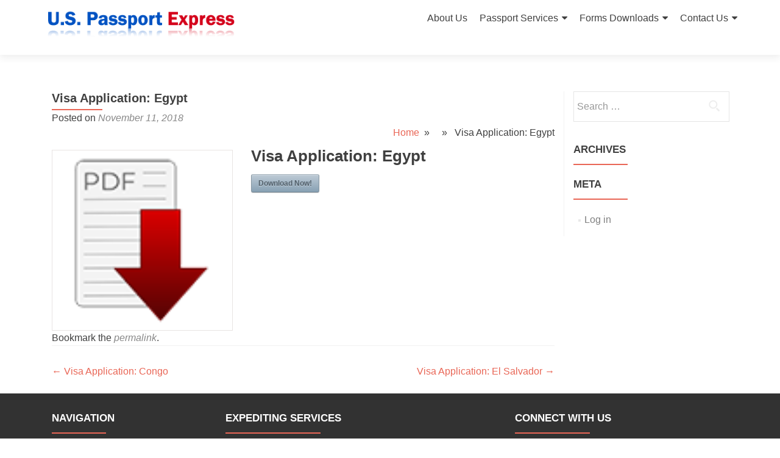

--- FILE ---
content_type: text/html; charset=UTF-8
request_url: https://www.uspassportexpressinc.com/sdm_downloads/visa-application-egypt/
body_size: 10179
content:
<!DOCTYPE html>

<html dir="ltr" lang="en-US" prefix="og: https://ogp.me/ns#">

<head>

<meta charset="UTF-8">
<meta name="viewport" content="width=device-width, initial-scale=1">
<link rel="profile" href="https://gmpg.org/xfn/11">
<link rel="pingback" href="https://www.uspassportexpressinc.com/xmlrpc.php">

<title>Visa Application: Egypt - US Passport Express Inc.</title>

		<!-- All in One SEO 4.9.2 - aioseo.com -->
	<meta name="robots" content="max-image-preview:large" />
	<link rel="canonical" href="https://www.uspassportexpressinc.com/sdm_downloads/visa-application-egypt/" />
	
		<meta property="og:locale" content="en_US" />
		<meta property="og:site_name" content="US Passport Express Inc. - Next day service for Passport and Visa to all countries" />
		<meta property="og:type" content="article" />
		<meta property="og:title" content="Visa Application: Egypt - US Passport Express Inc." />
		<meta property="og:url" content="https://www.uspassportexpressinc.com/sdm_downloads/visa-application-egypt/" />
		<meta property="og:image" content="https://www.uspassportexpressinc.com/storage/2019/04/passportlogo.png" />
		<meta property="og:image:secure_url" content="https://www.uspassportexpressinc.com/storage/2019/04/passportlogo.png" />
		<meta property="og:image:width" content="362" />
		<meta property="og:image:height" content="85" />
		<meta property="article:published_time" content="2018-11-11T15:13:35+00:00" />
		<meta property="article:modified_time" content="2018-11-11T15:13:35+00:00" />
		<meta name="twitter:card" content="summary_large_image" />
		<meta name="twitter:title" content="Visa Application: Egypt - US Passport Express Inc." />
		<meta name="twitter:image" content="https://www.uspassportexpressinc.com/storage/2019/04/passportlogo.png" />
		<script type="application/ld+json" class="aioseo-schema">
			{"@context":"https:\/\/schema.org","@graph":[{"@type":"BreadcrumbList","@id":"https:\/\/www.uspassportexpressinc.com\/sdm_downloads\/visa-application-egypt\/#breadcrumblist","itemListElement":[{"@type":"ListItem","@id":"https:\/\/www.uspassportexpressinc.com#listItem","position":1,"name":"Home","item":"https:\/\/www.uspassportexpressinc.com","nextItem":{"@type":"ListItem","@id":"https:\/\/www.uspassportexpressinc.com\/sdm_downloads\/#listItem","name":"Downloads"}},{"@type":"ListItem","@id":"https:\/\/www.uspassportexpressinc.com\/sdm_downloads\/#listItem","position":2,"name":"Downloads","item":"https:\/\/www.uspassportexpressinc.com\/sdm_downloads\/","nextItem":{"@type":"ListItem","@id":"https:\/\/www.uspassportexpressinc.com\/sdm_categories\/visa-forms\/#listItem","name":"Visa Forms"},"previousItem":{"@type":"ListItem","@id":"https:\/\/www.uspassportexpressinc.com#listItem","name":"Home"}},{"@type":"ListItem","@id":"https:\/\/www.uspassportexpressinc.com\/sdm_categories\/visa-forms\/#listItem","position":3,"name":"Visa Forms","item":"https:\/\/www.uspassportexpressinc.com\/sdm_categories\/visa-forms\/","nextItem":{"@type":"ListItem","@id":"https:\/\/www.uspassportexpressinc.com\/sdm_downloads\/visa-application-egypt\/#listItem","name":"Visa Application: Egypt"},"previousItem":{"@type":"ListItem","@id":"https:\/\/www.uspassportexpressinc.com\/sdm_downloads\/#listItem","name":"Downloads"}},{"@type":"ListItem","@id":"https:\/\/www.uspassportexpressinc.com\/sdm_downloads\/visa-application-egypt\/#listItem","position":4,"name":"Visa Application: Egypt","previousItem":{"@type":"ListItem","@id":"https:\/\/www.uspassportexpressinc.com\/sdm_categories\/visa-forms\/#listItem","name":"Visa Forms"}}]},{"@type":"Organization","@id":"https:\/\/www.uspassportexpressinc.com\/#organization","name":"US Passport Express Inc.","description":"Next day service for Passport and Visa to all countries","url":"https:\/\/www.uspassportexpressinc.com\/","logo":{"@type":"ImageObject","url":"https:\/\/www.uspassportexpressinc.com\/storage\/2019\/04\/passportlogo.png","@id":"https:\/\/www.uspassportexpressinc.com\/sdm_downloads\/visa-application-egypt\/#organizationLogo","width":362,"height":85},"image":{"@id":"https:\/\/www.uspassportexpressinc.com\/sdm_downloads\/visa-application-egypt\/#organizationLogo"}},{"@type":"WebPage","@id":"https:\/\/www.uspassportexpressinc.com\/sdm_downloads\/visa-application-egypt\/#webpage","url":"https:\/\/www.uspassportexpressinc.com\/sdm_downloads\/visa-application-egypt\/","name":"Visa Application: Egypt - US Passport Express Inc.","inLanguage":"en-US","isPartOf":{"@id":"https:\/\/www.uspassportexpressinc.com\/#website"},"breadcrumb":{"@id":"https:\/\/www.uspassportexpressinc.com\/sdm_downloads\/visa-application-egypt\/#breadcrumblist"},"datePublished":"2018-11-11T15:13:35-05:00","dateModified":"2018-11-11T15:13:35-05:00"},{"@type":"WebSite","@id":"https:\/\/www.uspassportexpressinc.com\/#website","url":"https:\/\/www.uspassportexpressinc.com\/","name":"US Passport Express Inc.","description":"Next day service for Passport and Visa to all countries","inLanguage":"en-US","publisher":{"@id":"https:\/\/www.uspassportexpressinc.com\/#organization"}}]}
		</script>
		<!-- All in One SEO -->

<link rel='dns-prefetch' href='//cdn.enable.co.il' />
<link rel='dns-prefetch' href='//fonts.googleapis.com' />
<link rel="alternate" type="application/rss+xml" title="US Passport Express Inc. &raquo; Feed" href="https://www.uspassportexpressinc.com/feed/" />
<link rel="alternate" title="oEmbed (JSON)" type="application/json+oembed" href="https://www.uspassportexpressinc.com/wp-json/oembed/1.0/embed?url=https%3A%2F%2Fwww.uspassportexpressinc.com%2Fsdm_downloads%2Fvisa-application-egypt%2F" />
<link rel="alternate" title="oEmbed (XML)" type="text/xml+oembed" href="https://www.uspassportexpressinc.com/wp-json/oembed/1.0/embed?url=https%3A%2F%2Fwww.uspassportexpressinc.com%2Fsdm_downloads%2Fvisa-application-egypt%2F&#038;format=xml" />
<style id='wp-img-auto-sizes-contain-inline-css' type='text/css'>
img:is([sizes=auto i],[sizes^="auto," i]){contain-intrinsic-size:3000px 1500px}
/*# sourceURL=wp-img-auto-sizes-contain-inline-css */
</style>
<link rel='stylesheet' id='accordioncss-css' href='https://www.uspassportexpressinc.com/core/modules/d223f34fc8/css/jqueryuicss.css' type='text/css' media='all' />
<style id='wp-emoji-styles-inline-css' type='text/css'>

	img.wp-smiley, img.emoji {
		display: inline !important;
		border: none !important;
		box-shadow: none !important;
		height: 1em !important;
		width: 1em !important;
		margin: 0 0.07em !important;
		vertical-align: -0.1em !important;
		background: none !important;
		padding: 0 !important;
	}
/*# sourceURL=wp-emoji-styles-inline-css */
</style>
<link rel='stylesheet' id='wp-block-library-css' href='https://www.uspassportexpressinc.com/lib/css/dist/block-library/style.min.css' type='text/css' media='all' />
<style id='global-styles-inline-css' type='text/css'>
:root{--wp--preset--aspect-ratio--square: 1;--wp--preset--aspect-ratio--4-3: 4/3;--wp--preset--aspect-ratio--3-4: 3/4;--wp--preset--aspect-ratio--3-2: 3/2;--wp--preset--aspect-ratio--2-3: 2/3;--wp--preset--aspect-ratio--16-9: 16/9;--wp--preset--aspect-ratio--9-16: 9/16;--wp--preset--color--black: #000000;--wp--preset--color--cyan-bluish-gray: #abb8c3;--wp--preset--color--white: #ffffff;--wp--preset--color--pale-pink: #f78da7;--wp--preset--color--vivid-red: #cf2e2e;--wp--preset--color--luminous-vivid-orange: #ff6900;--wp--preset--color--luminous-vivid-amber: #fcb900;--wp--preset--color--light-green-cyan: #7bdcb5;--wp--preset--color--vivid-green-cyan: #00d084;--wp--preset--color--pale-cyan-blue: #8ed1fc;--wp--preset--color--vivid-cyan-blue: #0693e3;--wp--preset--color--vivid-purple: #9b51e0;--wp--preset--gradient--vivid-cyan-blue-to-vivid-purple: linear-gradient(135deg,rgb(6,147,227) 0%,rgb(155,81,224) 100%);--wp--preset--gradient--light-green-cyan-to-vivid-green-cyan: linear-gradient(135deg,rgb(122,220,180) 0%,rgb(0,208,130) 100%);--wp--preset--gradient--luminous-vivid-amber-to-luminous-vivid-orange: linear-gradient(135deg,rgb(252,185,0) 0%,rgb(255,105,0) 100%);--wp--preset--gradient--luminous-vivid-orange-to-vivid-red: linear-gradient(135deg,rgb(255,105,0) 0%,rgb(207,46,46) 100%);--wp--preset--gradient--very-light-gray-to-cyan-bluish-gray: linear-gradient(135deg,rgb(238,238,238) 0%,rgb(169,184,195) 100%);--wp--preset--gradient--cool-to-warm-spectrum: linear-gradient(135deg,rgb(74,234,220) 0%,rgb(151,120,209) 20%,rgb(207,42,186) 40%,rgb(238,44,130) 60%,rgb(251,105,98) 80%,rgb(254,248,76) 100%);--wp--preset--gradient--blush-light-purple: linear-gradient(135deg,rgb(255,206,236) 0%,rgb(152,150,240) 100%);--wp--preset--gradient--blush-bordeaux: linear-gradient(135deg,rgb(254,205,165) 0%,rgb(254,45,45) 50%,rgb(107,0,62) 100%);--wp--preset--gradient--luminous-dusk: linear-gradient(135deg,rgb(255,203,112) 0%,rgb(199,81,192) 50%,rgb(65,88,208) 100%);--wp--preset--gradient--pale-ocean: linear-gradient(135deg,rgb(255,245,203) 0%,rgb(182,227,212) 50%,rgb(51,167,181) 100%);--wp--preset--gradient--electric-grass: linear-gradient(135deg,rgb(202,248,128) 0%,rgb(113,206,126) 100%);--wp--preset--gradient--midnight: linear-gradient(135deg,rgb(2,3,129) 0%,rgb(40,116,252) 100%);--wp--preset--font-size--small: 13px;--wp--preset--font-size--medium: 20px;--wp--preset--font-size--large: 36px;--wp--preset--font-size--x-large: 42px;--wp--preset--spacing--20: 0.44rem;--wp--preset--spacing--30: 0.67rem;--wp--preset--spacing--40: 1rem;--wp--preset--spacing--50: 1.5rem;--wp--preset--spacing--60: 2.25rem;--wp--preset--spacing--70: 3.38rem;--wp--preset--spacing--80: 5.06rem;--wp--preset--shadow--natural: 6px 6px 9px rgba(0, 0, 0, 0.2);--wp--preset--shadow--deep: 12px 12px 50px rgba(0, 0, 0, 0.4);--wp--preset--shadow--sharp: 6px 6px 0px rgba(0, 0, 0, 0.2);--wp--preset--shadow--outlined: 6px 6px 0px -3px rgb(255, 255, 255), 6px 6px rgb(0, 0, 0);--wp--preset--shadow--crisp: 6px 6px 0px rgb(0, 0, 0);}:where(.is-layout-flex){gap: 0.5em;}:where(.is-layout-grid){gap: 0.5em;}body .is-layout-flex{display: flex;}.is-layout-flex{flex-wrap: wrap;align-items: center;}.is-layout-flex > :is(*, div){margin: 0;}body .is-layout-grid{display: grid;}.is-layout-grid > :is(*, div){margin: 0;}:where(.wp-block-columns.is-layout-flex){gap: 2em;}:where(.wp-block-columns.is-layout-grid){gap: 2em;}:where(.wp-block-post-template.is-layout-flex){gap: 1.25em;}:where(.wp-block-post-template.is-layout-grid){gap: 1.25em;}.has-black-color{color: var(--wp--preset--color--black) !important;}.has-cyan-bluish-gray-color{color: var(--wp--preset--color--cyan-bluish-gray) !important;}.has-white-color{color: var(--wp--preset--color--white) !important;}.has-pale-pink-color{color: var(--wp--preset--color--pale-pink) !important;}.has-vivid-red-color{color: var(--wp--preset--color--vivid-red) !important;}.has-luminous-vivid-orange-color{color: var(--wp--preset--color--luminous-vivid-orange) !important;}.has-luminous-vivid-amber-color{color: var(--wp--preset--color--luminous-vivid-amber) !important;}.has-light-green-cyan-color{color: var(--wp--preset--color--light-green-cyan) !important;}.has-vivid-green-cyan-color{color: var(--wp--preset--color--vivid-green-cyan) !important;}.has-pale-cyan-blue-color{color: var(--wp--preset--color--pale-cyan-blue) !important;}.has-vivid-cyan-blue-color{color: var(--wp--preset--color--vivid-cyan-blue) !important;}.has-vivid-purple-color{color: var(--wp--preset--color--vivid-purple) !important;}.has-black-background-color{background-color: var(--wp--preset--color--black) !important;}.has-cyan-bluish-gray-background-color{background-color: var(--wp--preset--color--cyan-bluish-gray) !important;}.has-white-background-color{background-color: var(--wp--preset--color--white) !important;}.has-pale-pink-background-color{background-color: var(--wp--preset--color--pale-pink) !important;}.has-vivid-red-background-color{background-color: var(--wp--preset--color--vivid-red) !important;}.has-luminous-vivid-orange-background-color{background-color: var(--wp--preset--color--luminous-vivid-orange) !important;}.has-luminous-vivid-amber-background-color{background-color: var(--wp--preset--color--luminous-vivid-amber) !important;}.has-light-green-cyan-background-color{background-color: var(--wp--preset--color--light-green-cyan) !important;}.has-vivid-green-cyan-background-color{background-color: var(--wp--preset--color--vivid-green-cyan) !important;}.has-pale-cyan-blue-background-color{background-color: var(--wp--preset--color--pale-cyan-blue) !important;}.has-vivid-cyan-blue-background-color{background-color: var(--wp--preset--color--vivid-cyan-blue) !important;}.has-vivid-purple-background-color{background-color: var(--wp--preset--color--vivid-purple) !important;}.has-black-border-color{border-color: var(--wp--preset--color--black) !important;}.has-cyan-bluish-gray-border-color{border-color: var(--wp--preset--color--cyan-bluish-gray) !important;}.has-white-border-color{border-color: var(--wp--preset--color--white) !important;}.has-pale-pink-border-color{border-color: var(--wp--preset--color--pale-pink) !important;}.has-vivid-red-border-color{border-color: var(--wp--preset--color--vivid-red) !important;}.has-luminous-vivid-orange-border-color{border-color: var(--wp--preset--color--luminous-vivid-orange) !important;}.has-luminous-vivid-amber-border-color{border-color: var(--wp--preset--color--luminous-vivid-amber) !important;}.has-light-green-cyan-border-color{border-color: var(--wp--preset--color--light-green-cyan) !important;}.has-vivid-green-cyan-border-color{border-color: var(--wp--preset--color--vivid-green-cyan) !important;}.has-pale-cyan-blue-border-color{border-color: var(--wp--preset--color--pale-cyan-blue) !important;}.has-vivid-cyan-blue-border-color{border-color: var(--wp--preset--color--vivid-cyan-blue) !important;}.has-vivid-purple-border-color{border-color: var(--wp--preset--color--vivid-purple) !important;}.has-vivid-cyan-blue-to-vivid-purple-gradient-background{background: var(--wp--preset--gradient--vivid-cyan-blue-to-vivid-purple) !important;}.has-light-green-cyan-to-vivid-green-cyan-gradient-background{background: var(--wp--preset--gradient--light-green-cyan-to-vivid-green-cyan) !important;}.has-luminous-vivid-amber-to-luminous-vivid-orange-gradient-background{background: var(--wp--preset--gradient--luminous-vivid-amber-to-luminous-vivid-orange) !important;}.has-luminous-vivid-orange-to-vivid-red-gradient-background{background: var(--wp--preset--gradient--luminous-vivid-orange-to-vivid-red) !important;}.has-very-light-gray-to-cyan-bluish-gray-gradient-background{background: var(--wp--preset--gradient--very-light-gray-to-cyan-bluish-gray) !important;}.has-cool-to-warm-spectrum-gradient-background{background: var(--wp--preset--gradient--cool-to-warm-spectrum) !important;}.has-blush-light-purple-gradient-background{background: var(--wp--preset--gradient--blush-light-purple) !important;}.has-blush-bordeaux-gradient-background{background: var(--wp--preset--gradient--blush-bordeaux) !important;}.has-luminous-dusk-gradient-background{background: var(--wp--preset--gradient--luminous-dusk) !important;}.has-pale-ocean-gradient-background{background: var(--wp--preset--gradient--pale-ocean) !important;}.has-electric-grass-gradient-background{background: var(--wp--preset--gradient--electric-grass) !important;}.has-midnight-gradient-background{background: var(--wp--preset--gradient--midnight) !important;}.has-small-font-size{font-size: var(--wp--preset--font-size--small) !important;}.has-medium-font-size{font-size: var(--wp--preset--font-size--medium) !important;}.has-large-font-size{font-size: var(--wp--preset--font-size--large) !important;}.has-x-large-font-size{font-size: var(--wp--preset--font-size--x-large) !important;}
/*# sourceURL=global-styles-inline-css */
</style>

<style id='classic-theme-styles-inline-css' type='text/css'>
/*! This file is auto-generated */
.wp-block-button__link{color:#fff;background-color:#32373c;border-radius:9999px;box-shadow:none;text-decoration:none;padding:calc(.667em + 2px) calc(1.333em + 2px);font-size:1.125em}.wp-block-file__button{background:#32373c;color:#fff;text-decoration:none}
/*# sourceURL=/wp-includes/css/classic-themes.min.css */
</style>
<link rel='stylesheet' id='wp-locations-css-css' href='https://www.uspassportexpressinc.com/core/modules/4a92ae7644/assets/css/locations.css' type='text/css' media='all' />
<link rel='stylesheet' id='page-list-style-css' href='https://www.uspassportexpressinc.com/core/modules/56cf76cdd4/css/page-list.css' type='text/css' media='all' />
<link rel='stylesheet' id='bwg_frontend-css' href='https://www.uspassportexpressinc.com/core/modules/686c6d982e/css/bwg_frontend.css' type='text/css' media='all' />
<link rel='stylesheet' id='bwg_font-awesome-css' href='https://www.uspassportexpressinc.com/core/modules/686c6d982e/css/font-awesome/font-awesome.css' type='text/css' media='all' />
<link rel='stylesheet' id='bwg_mCustomScrollbar-css' href='https://www.uspassportexpressinc.com/core/modules/686c6d982e/css/jquery.mCustomScrollbar.css' type='text/css' media='all' />
<link rel='stylesheet' id='bwg_sumoselect-css' href='https://www.uspassportexpressinc.com/core/modules/686c6d982e/css/sumoselect.css' type='text/css' media='all' />
<link rel='stylesheet' id='sdm-styles-css' href='https://www.uspassportexpressinc.com/core/modules/ccc2fa6faf/css/sdm_wp_styles.css' type='text/css' media='all' />
<link rel='stylesheet' id='sfmsb-style-css' href='https://www.uspassportexpressinc.com/core/modules/6e233b178a/assets/css/style.css' type='text/css' media='all' />
<link rel='stylesheet' id='sfmsb-icons-css' href='https://www.uspassportexpressinc.com/core/modules/6e233b178a/assets/css/icons.css' type='text/css' media='all' />
<link rel='stylesheet' id='zerif_font_all-css' href='//fonts.googleapis.com/css?family=Open+Sans%3A300%2C300italic%2C400%2C400italic%2C600%2C600italic%2C700%2C700italic%2C800%2C800italic&#038;subset=latin' type='text/css' media='all' />
<link rel='stylesheet' id='zerif_bootstrap_style-css' href='https://www.uspassportexpressinc.com/core/assets/296708b0eb/css/bootstrap.css' type='text/css' media='all' />
<link rel='stylesheet' id='zerif_fontawesome-css' href='https://www.uspassportexpressinc.com/core/assets/296708b0eb/css/font-awesome.min.css' type='text/css' media='all' />
<link rel='stylesheet' id='zerif_style-css' href='https://www.uspassportexpressinc.com/core/assets/12e4b4e97e/style.css' type='text/css' media='all' />
<link rel='stylesheet' id='zerif_responsive_style-css' href='https://www.uspassportexpressinc.com/core/assets/296708b0eb/css/responsive.css' type='text/css' media='all' />
<link rel='stylesheet' id='parent-style-css' href='https://www.uspassportexpressinc.com/core/assets/296708b0eb/style.css' type='text/css' media='all' />
<link rel='stylesheet' id='child-style-css' href='https://www.uspassportexpressinc.com/core/assets/12e4b4e97e/style.css' type='text/css' media='all' />
<script type="text/javascript" src="https://www.uspassportexpressinc.com/lib/js/jquery/jquery.min.js?#039; defer" id="jquery-core-js"></script>
<script type="text/javascript" src="https://www.uspassportexpressinc.com/lib/js/jquery/jquery-migrate.min.js?#039; defer" id="jquery-migrate-js"></script>
<script type="text/javascript" src="https://www.uspassportexpressinc.com/core/modules/d223f34fc8/js/jquery-ui.js?#039; defer" id="accordionjs-js"></script>
<script type="text/javascript" src="https://www.uspassportexpressinc.com/core/modules/686c6d982e/js/bwg_frontend.js?#039; defer" id="bwg_frontend-js"></script>
<script type="text/javascript" id="bwg_sumoselect-js-extra">
/* <![CDATA[ */
var bwg_objectsL10n = {"bwg_select_tag":"Select Tag","bwg_search":"Search"};
//# sourceURL=bwg_sumoselect-js-extra
/* ]]> */
</script>
<script type="text/javascript" src="https://www.uspassportexpressinc.com/core/modules/686c6d982e/js/jquery.sumoselect.min.js?#039; defer" id="bwg_sumoselect-js"></script>
<script type="text/javascript" src="https://www.uspassportexpressinc.com/core/modules/686c6d982e/js/jquery.mobile.js?#039; defer" id="bwg_jquery_mobile-js"></script>
<script type="text/javascript" src="https://www.uspassportexpressinc.com/core/modules/686c6d982e/js/jquery.mCustomScrollbar.concat.min.js?#039; defer" id="bwg_mCustomScrollbar-js"></script>
<script type="text/javascript" src="https://www.uspassportexpressinc.com/core/modules/686c6d982e/js/jquery.fullscreen-0.4.1.js?#039; defer" id="jquery-fullscreen-js"></script>
<script type="text/javascript" id="bwg_gallery_box-js-extra">
/* <![CDATA[ */
var bwg_objectL10n = {"bwg_field_required":"field is required.","bwg_mail_validation":"This is not a valid email address.","bwg_search_result":"There are no images matching your search."};
//# sourceURL=bwg_gallery_box-js-extra
/* ]]> */
</script>
<script type="text/javascript" src="https://www.uspassportexpressinc.com/core/modules/686c6d982e/js/bwg_gallery_box.js?#039; defer" id="bwg_gallery_box-js"></script>
<script type="text/javascript" src="https://www.uspassportexpressinc.com/core/modules/686c6d982e/js/jquery.raty.js?#039; defer" id="bwg_raty-js"></script>
<script type="text/javascript" src="https://www.uspassportexpressinc.com/core/modules/686c6d982e/js/jquery.featureCarousel.js?#039; defer" id="bwg_featureCarousel-js"></script>
<script type="text/javascript" src="https://www.uspassportexpressinc.com/core/modules/686c6d982e/js/3DEngine/3DEngine.js?#039; defer" id="bwg_3DEngine-js"></script>
<script type="text/javascript" src="https://www.uspassportexpressinc.com/core/modules/686c6d982e/js/3DEngine/Sphere.js?#039; defer" id="bwg_Sphere-js"></script>
<script type="text/javascript" id="sdm-scripts-js-extra">
/* <![CDATA[ */
var sdm_ajax_script = {"ajaxurl":"https://www.uspassportexpressinc.com/USPE-manage/admin-ajax.php"};
//# sourceURL=sdm-scripts-js-extra
/* ]]> */
</script>
<script type="text/javascript" src="https://www.uspassportexpressinc.com/core/modules/ccc2fa6faf/js/sdm_wp_scripts.js?#039; defer" id="sdm-scripts-js"></script>
<script type="text/javascript" src="https://www.uspassportexpressinc.com/core/modules/6e233b178a/assets/js/front-widget.js?#039; defer" id="sfmsb-script-js"></script>
<link rel="https://api.w.org/" href="https://www.uspassportexpressinc.com/wp-json/" /><link rel="EditURI" type="application/rsd+xml" title="RSD" href="https://www.uspassportexpressinc.com/xmlrpc.php?rsd" />
<link rel='shortlink' href='https://www.uspassportexpressinc.com/?p=1702' />
<!-- Enter your scripts here --><style type="text/css" id="custom-background-css">
body.custom-background { background-image: url("https://www.uspassportexpressinc.com/storage/2018/11/passport-2606782_1920-e1541866790816.jpg"); background-position: center center; background-size: cover; background-repeat: no-repeat; background-attachment: scroll; }
</style>
	<!-- Go to www.addthis.com/dashboard to customize your tools --> <script type="text/javascript" src="//s7.addthis.com/js/300/addthis_widget.js#pubid=ra-5c4317e71b9cab4f"></script><link rel="icon" href="https://www.uspassportexpressinc.com/storage/2020/01/cropped-passport-512-32x32.jpg" sizes="32x32" />
<link rel="icon" href="https://www.uspassportexpressinc.com/storage/2020/01/cropped-passport-512-192x192.jpg" sizes="192x192" />
<link rel="apple-touch-icon" href="https://www.uspassportexpressinc.com/storage/2020/01/cropped-passport-512-180x180.jpg" />
<meta name="msapplication-TileImage" content="https://www.uspassportexpressinc.com/storage/2020/01/cropped-passport-512-270x270.jpg" />
		<style type="text/css" id="custom-css">
			body .tawcvs-swatches .swatch{width:auto;}
.variations_form.cart.swatches-support {
	width: 100%;
}		</style>
		
</head>


	<body class="wp-singular sdm_downloads-template-default single single-sdm_downloads postid-1702 custom-logo wp-theme-zerif-lite wp-child-theme-zerif-lite-child" >


	

<div id="mobilebgfix">
	<div class="mobile-bg-fix-img-wrap">
		<div class="mobile-bg-fix-img"></div>
	</div>
	<div class="mobile-bg-fix-whole-site">


<header id="home" class="header" itemscope="itemscope" itemtype="http://schema.org/WPHeader">

	<div id="main-nav" class="navbar navbar-inverse bs-docs-nav" role="banner">

		<div class="container">

			
                <!--Custom cart end-->
			<div class="navbar-header responsive-logo">

				<button class="navbar-toggle collapsed" type="button" data-toggle="collapse" data-target=".bs-navbar-collapse">

				<span class="sr-only">Toggle navigation</span>

				<span class="icon-bar"></span>

				<span class="icon-bar"></span>

				<span class="icon-bar"></span>

				</button>

					<div class="navbar-brand" itemscope itemtype="http://schema.org/Organization">

						<a href="https://www.uspassportexpressinc.com/" class="custom-logo-link" rel="home"><img width="362" height="85" src="https://www.uspassportexpressinc.com/storage/2019/04/passportlogo.png" class="custom-logo" alt="US Passport Express Inc." decoding="async" srcset="https://www.uspassportexpressinc.com/storage/2019/04/passportlogo.png 362w, https://www.uspassportexpressinc.com/storage/2019/04/passportlogo-300x70.png 300w, https://www.uspassportexpressinc.com/storage/2019/04/passportlogo-200x47.png 200w" sizes="(max-width: 362px) 100vw, 362px" /></a>
					</div> <!-- /.navbar-brand -->

				</div> <!-- /.navbar-header -->

			
		
		<nav class="navbar-collapse bs-navbar-collapse collapse" id="site-navigation" itemscope itemtype="http://schema.org/SiteNavigationElement">
			<a class="screen-reader-text skip-link" href="#content">Skip to content</a>
			<ul id="menu-main-menu" class="nav navbar-nav navbar-right responsive-nav main-nav-list"><li id="menu-item-368" class="menu-item menu-item-type-post_type menu-item-object-page menu-item-368"><a href="https://www.uspassportexpressinc.com/about-us/">About Us</a></li>
<li id="menu-item-1752" class="menu-item menu-item-type-post_type menu-item-object-page menu-item-has-children menu-item-1752"><a href="https://www.uspassportexpressinc.com/passport-services/">Passport Services</a>
<ul class="sub-menu">
	<li id="menu-item-2330" class="menu-item menu-item-type-post_type menu-item-object-page menu-item-2330"><a href="https://www.uspassportexpressinc.com/passport-services/new-passport/">New Passport</a></li>
	<li id="menu-item-2329" class="menu-item menu-item-type-post_type menu-item-object-page menu-item-2329"><a href="https://www.uspassportexpressinc.com/passport-services/renewal-passport/">Renewal Passport</a></li>
	<li id="menu-item-2328" class="menu-item menu-item-type-post_type menu-item-object-page menu-item-2328"><a href="https://www.uspassportexpressinc.com/passport-services/child-passport/">Child Passport</a></li>
	<li id="menu-item-2327" class="menu-item menu-item-type-post_type menu-item-object-page menu-item-2327"><a href="https://www.uspassportexpressinc.com/passport-services/second-passport/">Second Passport</a></li>
	<li id="menu-item-2326" class="menu-item menu-item-type-post_type menu-item-object-page menu-item-2326"><a href="https://www.uspassportexpressinc.com/passport-services/lost-stolen-passport/">Lost/Stolen Passport</a></li>
	<li id="menu-item-2325" class="menu-item menu-item-type-post_type menu-item-object-page menu-item-2325"><a href="https://www.uspassportexpressinc.com/passport-services/damaged-or-mutilated-passport/">Damaged or Mutilated Passport</a></li>
	<li id="menu-item-1971" class="menu-item menu-item-type-post_type menu-item-object-page menu-item-1971"><a href="https://www.uspassportexpressinc.com/passport-services/passport-photo-service/">Passport Photo Service</a></li>
</ul>
</li>
<li id="menu-item-1748" class="menu-item menu-item-type-post_type menu-item-object-page menu-item-has-children menu-item-1748"><a href="https://www.uspassportexpressinc.com/forms-downloads/">Forms Downloads</a>
<ul class="sub-menu">
	<li id="menu-item-1750" class="menu-item menu-item-type-post_type menu-item-object-page menu-item-1750"><a href="https://www.uspassportexpressinc.com/forms-downloads/passport-applications/">Passport Applications</a></li>
	<li id="menu-item-2297" class="menu-item menu-item-type-custom menu-item-object-custom menu-item-2297"><a target="_blank" href="https://www.uspassportexpressinc.com/storage/2024/07/AuthorizationLetter-STE-641.pdf">Authorization Form</a></li>
</ul>
</li>
<li id="menu-item-371" class="menu-item menu-item-type-post_type menu-item-object-page menu-item-has-children menu-item-371"><a href="https://www.uspassportexpressinc.com/contact-us/">Contact Us</a>
<ul class="sub-menu">
	<li id="menu-item-1883" class="menu-item menu-item-type-custom menu-item-object-custom menu-item-1883"><a target="_blank" href="https://maps.google.com/maps?saddr=current+location&#038;daddr=99+Madison+Avenue+New+York%2C+NY+10016">Directions</a></li>
</ul>
</li>
</ul>		</nav>

		
		</div> <!-- /.container -->

		
	</div> <!-- /#main-nav -->
	<!-- / END TOP BAR -->

<div class="clear"></div>

</header> <!-- / END HOME SECTION  -->

<div id="content" class="site-content">

	<div class="container">
				<div class="content-left-wrap col-md-9">
						<div id="primary" class="content-area">
				<main itemscope itemtype="http://schema.org/WebPageElement" itemprop="mainContentOfPage" id="main" class="site-main">
				<article id="post-1702" class="post-1702 sdm_downloads type-sdm_downloads status-publish hentry sdm_categories-visa-forms sdm_tags-egypt">

	<header class="entry-header">

		<h1 class="entry-title">Visa Application: Egypt</h1>

		<div class="entry-meta">

			<span class="posted-on">Posted on <a href="https://www.uspassportexpressinc.com/sdm_downloads/visa-application-egypt/" rel="bookmark"><time class="entry-date published" datetime="2018-11-11T15:13:35-05:00">November 11, 2018</time></a></span><span class="byline"> by <span class="author vcard"><a class="url fn n" href="https://www.uspassportexpressinc.com/writer/wp_admin/">Avner Netz</a></span></span>
		</div><!-- .entry-meta -->

	</header><!-- .entry-header -->
	<div class="text-right"><a href="https://www.uspassportexpressinc.com" rel="nofollow">Home</a>&nbsp;&nbsp;&#187;&nbsp;&nbsp; &nbsp;&nbsp;&#187;&nbsp;&nbsp; Visa Application: Egypt</div>
	<div class="entry-content">

		<div class="sdm_post_item"><div class="sdm_post_item_top"><div class="sdm_post_item_top_left"><div class="sdm_post_thumbnail"><img decoding="async" class="sdm_post_thumbnail_image" src="https://www.uspassportexpressinc.com/storage/2018/11/download-pdf.png" /></div></div><div class="sdm_post_item_top_right"><div class="sdm_post_title">Visa Application: Egypt</div><div class="sdm_post_description"></div><div class="sdm_post_download_section"><div class="sdm_download_link"><a href="https://www.uspassportexpressinc.com/?smd_process_download=1&download_id=1702" class="sdm_download darkblue" title="Visa Application: Egypt">Download Now!</a></div></div></div></div><div style="clear:both;"></div></div>
	</div><!-- .entry-content -->

	<footer class="entry-footer">

		Bookmark the <a href="https://www.uspassportexpressinc.com/sdm_downloads/visa-application-egypt/" rel="bookmark">permalink</a>.
		
	</footer><!-- .entry-footer -->

</article><!-- #post-## -->

	<nav class="navigation post-navigation" aria-label="Posts">
		<h2 class="screen-reader-text">Post navigation</h2>
		<div class="nav-links"><div class="nav-previous"><a href="https://www.uspassportexpressinc.com/sdm_downloads/visa-application-congo/" rel="prev"><span class="meta-nav">&larr;</span> Visa Application: Congo</a></div><div class="nav-next"><a href="https://www.uspassportexpressinc.com/sdm_downloads/visa-application-el-salvador/" rel="next">Visa Application: El Salvador <span class="meta-nav">&rarr;</span></a></div></div>
	</nav>				</main><!-- #main -->
			</div><!-- #primary -->
					</div><!-- .content-left-wrap -->
						<div class="sidebar-wrap col-md-3 content-left-wrap">
			

	<div id="secondary" class="widget-area" role="complementary">

		
		
			<aside id="search" class="widget widget_search">

				<form role="search" method="get" class="search-form" action="https://www.uspassportexpressinc.com/">
				<label>
					<span class="screen-reader-text">Search for:</span>
					<input type="search" class="search-field" placeholder="Search &hellip;" value="" name="s" />
				</label>
				<input type="submit" class="search-submit" value="Search" />
			</form>
			</aside>

			<aside id="archives" class="widget">

				<h2 class="widget-title">Archives</h2>
				<ul>
									</ul>

			</aside>

			<aside id="meta" class="widget">

				<h2 class="widget-title">Meta</h2>

				<ul>
										<li><a href="https://www.uspassportexpressinc.com/USPE-login">Log in</a></li>
									</ul>

			</aside>

		
		
	</div><!-- #secondary -->

			</div><!-- .sidebar-wrap -->
			</div><!-- .container -->

</div><!-- .site-content -->


<footer id="footer" itemscope="itemscope" itemtype="http://schema.org/WPFooter">

	<div class="footer-widget-wrap"><div class="container"><div class="footer-widget col-xs-12 col-sm-3"><aside id="nav_menu-3" class="widget footer-widget-footer widget_nav_menu"><h1 class="widget-title">Navigation</h1><div class="menu-footer-menu-container"><ul id="menu-footer-menu" class="menu"><li id="menu-item-365" class="menu-item menu-item-type-post_type menu-item-object-page menu-item-home menu-item-365"><a href="https://www.uspassportexpressinc.com/">Home</a></li>
<li id="menu-item-1767" class="menu-item menu-item-type-post_type menu-item-object-page menu-item-1767"><a href="https://www.uspassportexpressinc.com/passport-services/">Passport Services</a></li>
<li id="menu-item-1972" class="menu-item menu-item-type-post_type menu-item-object-page menu-item-1972"><a href="https://www.uspassportexpressinc.com/passport-services/passport-photo-service/">Passport Photo Service</a></li>
<li id="menu-item-1782" class="menu-item menu-item-type-post_type menu-item-object-page menu-item-1782"><a href="https://www.uspassportexpressinc.com/visa-services/">Visa Services</a></li>
<li id="menu-item-1766" class="menu-item menu-item-type-post_type menu-item-object-page menu-item-1766"><a href="https://www.uspassportexpressinc.com/forms-downloads/">Forms Downloads</a></li>
<li id="menu-item-1770" class="menu-item menu-item-type-post_type menu-item-object-page current_page_parent menu-item-1770"><a href="https://www.uspassportexpressinc.com/blog/">Blog</a></li>
<li id="menu-item-418" class="menu-item menu-item-type-post_type menu-item-object-page menu-item-privacy-policy menu-item-418"><a rel="privacy-policy" href="https://www.uspassportexpressinc.com/privacy-policy/">Privacy Policy</a></li>
<li id="menu-item-419" class="menu-item menu-item-type-post_type menu-item-object-page menu-item-419"><a href="https://www.uspassportexpressinc.com/terms-of-use/">Terms and Conditions</a></li>
<li id="menu-item-417" class="menu-item menu-item-type-post_type menu-item-object-page menu-item-417"><a href="https://www.uspassportexpressinc.com/contact-us/">Contact Us</a></li>
</ul></div></aside></div><div class="footer-widget col-xs-12 col-sm-5"><aside id="text-5" class="widget footer-widget-footer widget_text"><h1 class="widget-title">Expediting Services</h1>			<div class="textwidget"><p>Authorized Expediter of the U.S. Department of State</p>
<p><span style="text-align: left;">Start as low as <strong>$99 </strong>in addition to the required Government fees. Contact us for an emergency passport in NYC.</span></p>
<ul>
<li><strong> No Appointment</strong> Required</li>
<li><strong> One on One</strong> Agent Processing</li>
<li><strong>Passport Photo</strong> in 3 Minutes!</li>
<li>Service <strong>Guaranteed</strong></li>
<li><strong>No Waiting</strong> in Long Lines</li>
</ul>
<p>&nbsp;</p>
</div>
		</aside></div><div class="footer-widget col-xs-12 col-sm-4"><aside id="sfmsb_settings-5" class="widget footer-widget-footer sfmsb_widget"><div class="sfmsb-follow-social-buttons sfmsb-float sfmsb-circle 20 sfmsb-horizontal"><h1 class="widget-title">Connect With Us</h1><span class="sfmsb-text" style="font-size:14px;">Follow Us:</span><a target="_blank" href="https://twitter.com/US_Passport_Exp"><span class="sfmsb-icon-twitter sfmsb-circle" style="color:#55acee;font-size:20px;" data-color="#55acee"></span></a><a target="_blank" href="https://www.facebook.com/pages/US-Passport-Express/445780498773889"><span class="sfmsb-icon-facebook sfmsb-circle" style="color:#3a5795;font-size:20px;" data-color="#3a5795"></span></a><a target="_blank" href="http://www.linkedin.com/home?trk=hb_tab_home"><span class="sfmsb-icon-linkedin sfmsb-circle" style="color:#0077b5;font-size:20px;" data-color="#0077b5"></span></a><div class="sfmsb-clearfix"></div></div></aside><aside id="text-7" class="widget footer-widget-footer widget_text">			<div class="textwidget"><div style="text-align: left;">99 Madison Avenue Suite # 641<br />
New York , NY 10016<br />
Email: <a href="/cdn-cgi/l/email-protection#620b0c040d22171112031111120d1016071a12100711110b0c014c010d0f"><span class="__cf_email__" data-cfemail="a5cccbc3cae5d0d6d5c4d6d6d5cad7d1c0ddd5d7c0d6d6cccbc68bc6cac8">[email&#160;protected]</span></a></div>
<div style="text-align: left;">Toll Free: <a href="tel:18773877277">1 877 387-7277</a><br />
Local: <a href="tel:2123533030">212 353-3030</a><br />
Fax: 212 353-3066</div>
<div class="siteseal-div"><span id="___sitess__alt_img_wrapper_middle_image"><br />
<a title="SSL Certificate" href="https://www.alphassl.com/" target="_blank" rel="noopener"><br />
<img decoding="async" id="___sitess__alt_img" src="//seal.alphassl.com/SiteSeal/images/alpha_seal_noscript_en.gif" alt="SSL Certificate" border="0" /></a><br />
</span><br />
<script data-cfasync="false" src="/cdn-cgi/scripts/5c5dd728/cloudflare-static/email-decode.min.js"></script><script type="text/javascript" src="//seal.alphassl.com/SiteSeal/alphassl_siteSeal_m.js" defer></script></div>
</div>
		</aside></div></div></div>
	<div class="container">
		<div class="row   company-details" style="padding-top:20px;padding-bottom:20px">
		<div class="col-md-6">
		   Copyright &copy; 2026 - US Passport Express All Rights Reserved 
		</div>
		<div class="col-md-6 text-right">
		        Powered By <a href="http://netzbiz.com/" target="_blank">NetzBiz WP</a>
     		 </div>
     		 </div>
			</div> <!-- / END CONTAINER -->

</footer> <!-- / END FOOOTER  -->


	</div><!-- mobile-bg-fix-whole-site -->
</div><!-- .mobile-bg-fix-wrap -->


<script type="speculationrules">
{"prefetch":[{"source":"document","where":{"and":[{"href_matches":"/*"},{"not":{"href_matches":["/wp-content/uploads/*","/wp-content/*","/wp-content/plugins/*","/wp-content/themes/zerif-lite-child/*","/wp-content/themes/zerif-lite/*","/*\\?(.+)"]}},{"not":{"selector_matches":"a[rel~=\"nofollow\"]"}},{"not":{"selector_matches":".no-prefetch, .no-prefetch a"}}]},"eagerness":"conservative"}]}
</script>
	<script type="text/javascript">
	 //jQuery( "#accordion" ).accordion();
	   jQuery( ".accordion" ).accordion({
heightStyle: "content"
});
	</script>
	<!-- Enter your scripts here --><script type="module"  src="https://www.uspassportexpressinc.com/core/modules/07b95b67ca/dist/Lite/assets/table-of-contents.95d0dfce.js?#039; defer" id="aioseo/js/src/vue/standalone/blocks/table-of-contents/frontend.js-js"></script>
<script type="text/javascript" src="https://cdn.enable.co.il/licenses/enable-L832xvrge8snq3-1017-8608/init.js?#039; defer" id="enable-accessibility-js"></script>
<script type="text/javascript" src="https://www.uspassportexpressinc.com/core/modules/4a92ae7644/assets/js/locations.js?#039; defer" id="locations-js-js"></script>
<script type="text/javascript" src="https://www.uspassportexpressinc.com/core/assets/296708b0eb/js/bootstrap.min.js?#039; defer" id="zerif_bootstrap_script-js"></script>
<script type="text/javascript" src="https://www.uspassportexpressinc.com/core/assets/296708b0eb/js/jquery.knob.js?#039; defer" id="zerif_knob_nav-js"></script>
<script type="text/javascript" src="https://www.uspassportexpressinc.com/core/assets/296708b0eb/js/smoothscroll.js?#039; defer" id="zerif_smoothscroll-js"></script>
<script type="text/javascript" src="https://www.uspassportexpressinc.com/core/assets/296708b0eb/js/scrollReveal.js?#039; defer" id="zerif_scrollReveal_script-js"></script>
<script type="text/javascript" src="https://www.uspassportexpressinc.com/core/assets/296708b0eb/js/zerif.js?#039; defer" id="zerif_script-js"></script>
<script id="wp-emoji-settings" type="application/json">
{"baseUrl":"https://s.w.org/images/core/emoji/17.0.2/72x72/","ext":".png","svgUrl":"https://s.w.org/images/core/emoji/17.0.2/svg/","svgExt":".svg","source":{"concatemoji":"https://www.uspassportexpressinc.com/lib/js/wp-emoji-release.min.js"}}
</script>
<script type="module">
/* <![CDATA[ */
/*! This file is auto-generated */
const a=JSON.parse(document.getElementById("wp-emoji-settings").textContent),o=(window._wpemojiSettings=a,"wpEmojiSettingsSupports"),s=["flag","emoji"];function i(e){try{var t={supportTests:e,timestamp:(new Date).valueOf()};sessionStorage.setItem(o,JSON.stringify(t))}catch(e){}}function c(e,t,n){e.clearRect(0,0,e.canvas.width,e.canvas.height),e.fillText(t,0,0);t=new Uint32Array(e.getImageData(0,0,e.canvas.width,e.canvas.height).data);e.clearRect(0,0,e.canvas.width,e.canvas.height),e.fillText(n,0,0);const a=new Uint32Array(e.getImageData(0,0,e.canvas.width,e.canvas.height).data);return t.every((e,t)=>e===a[t])}function p(e,t){e.clearRect(0,0,e.canvas.width,e.canvas.height),e.fillText(t,0,0);var n=e.getImageData(16,16,1,1);for(let e=0;e<n.data.length;e++)if(0!==n.data[e])return!1;return!0}function u(e,t,n,a){switch(t){case"flag":return n(e,"\ud83c\udff3\ufe0f\u200d\u26a7\ufe0f","\ud83c\udff3\ufe0f\u200b\u26a7\ufe0f")?!1:!n(e,"\ud83c\udde8\ud83c\uddf6","\ud83c\udde8\u200b\ud83c\uddf6")&&!n(e,"\ud83c\udff4\udb40\udc67\udb40\udc62\udb40\udc65\udb40\udc6e\udb40\udc67\udb40\udc7f","\ud83c\udff4\u200b\udb40\udc67\u200b\udb40\udc62\u200b\udb40\udc65\u200b\udb40\udc6e\u200b\udb40\udc67\u200b\udb40\udc7f");case"emoji":return!a(e,"\ud83e\u1fac8")}return!1}function f(e,t,n,a){let r;const o=(r="undefined"!=typeof WorkerGlobalScope&&self instanceof WorkerGlobalScope?new OffscreenCanvas(300,150):document.createElement("canvas")).getContext("2d",{willReadFrequently:!0}),s=(o.textBaseline="top",o.font="600 32px Arial",{});return e.forEach(e=>{s[e]=t(o,e,n,a)}),s}function r(e){var t=document.createElement("script");t.src=e,t.defer=!0,document.head.appendChild(t)}a.supports={everything:!0,everythingExceptFlag:!0},new Promise(t=>{let n=function(){try{var e=JSON.parse(sessionStorage.getItem(o));if("object"==typeof e&&"number"==typeof e.timestamp&&(new Date).valueOf()<e.timestamp+604800&&"object"==typeof e.supportTests)return e.supportTests}catch(e){}return null}();if(!n){if("undefined"!=typeof Worker&&"undefined"!=typeof OffscreenCanvas&&"undefined"!=typeof URL&&URL.createObjectURL&&"undefined"!=typeof Blob)try{var e="postMessage("+f.toString()+"("+[JSON.stringify(s),u.toString(),c.toString(),p.toString()].join(",")+"));",a=new Blob([e],{type:"text/javascript"});const r=new Worker(URL.createObjectURL(a),{name:"wpTestEmojiSupports"});return void(r.onmessage=e=>{i(n=e.data),r.terminate(),t(n)})}catch(e){}i(n=f(s,u,c,p))}t(n)}).then(e=>{for(const n in e)a.supports[n]=e[n],a.supports.everything=a.supports.everything&&a.supports[n],"flag"!==n&&(a.supports.everythingExceptFlag=a.supports.everythingExceptFlag&&a.supports[n]);var t;a.supports.everythingExceptFlag=a.supports.everythingExceptFlag&&!a.supports.flag,a.supports.everything||((t=a.source||{}).concatemoji?r(t.concatemoji):t.wpemoji&&t.twemoji&&(r(t.twemoji),r(t.wpemoji)))});
//# sourceURL=https://www.uspassportexpressinc.com/lib/js/wp-emoji-loader.min.js' defer
/* ]]> */
</script>


<script defer src="https://static.cloudflareinsights.com/beacon.min.js/vcd15cbe7772f49c399c6a5babf22c1241717689176015" integrity="sha512-ZpsOmlRQV6y907TI0dKBHq9Md29nnaEIPlkf84rnaERnq6zvWvPUqr2ft8M1aS28oN72PdrCzSjY4U6VaAw1EQ==" data-cf-beacon='{"version":"2024.11.0","token":"801550dff2f14fa6ac68a14ca01aa991","r":1,"server_timing":{"name":{"cfCacheStatus":true,"cfEdge":true,"cfExtPri":true,"cfL4":true,"cfOrigin":true,"cfSpeedBrain":true},"location_startswith":null}}' crossorigin="anonymous"></script>
</body>

</html>


--- FILE ---
content_type: text/css
request_url: https://www.uspassportexpressinc.com/core/modules/4a92ae7644/assets/css/locations.css
body_size: 379
content:
.locations .location
{
	border: 1px solid #ddd;
	border-radius: 8px;
	display: inline-block;
	min-width: 230px;
    width: 100%;
	margin: 0 20px 25px 0;
	padding: 25px;
	overflow: hidden;
}

.locations .location.hasPhoto
{
	padding: 170px 20px 25px;
    position: relative;
}

.locations .location h3
{
	text-transform: none;
	font-size: 1.2em;
	font-weight: bold;
	letter-spacing: normal;
	line-height: normal;
	margin: 0 0 10px;
}
.locations .location .location-photo
{
	background-size: cover;
    border: 1px solid #DDDDDD;
    height: 150px;
    left: 0;
    margin-bottom: 10px;
    max-width: 100%;
    position: absolute;
    right: 0;
    top: 0;
}

.locations .location .location-photo img
{
}

.locations .location .address
{
    margin-bottom: 15px;
    padding-left: 1px;
}

.locations .location .map_link
{
	margin-top: 20px;
}

.locations .location .map_link .divider
{
	color: #ccc;
	margin: 0 2px;
}

.locations .location .phone-wrapper,
.locations .location .fax-wrapper
{
	margin-bottom: 4px;
	border-bottom: 1px solid #eee;
}

.locations .location .phone-wrapper strong,
.locations .location .fax-wrapper strong
{
	display: inline-block;
	width: 60px;
}

.locations .location .phone-wrapper .num,
.locations .location .fax-wrapper .num
{
	text-align: right;
	float: none;
}

.locations .location .locations_gmap{
	margin: 10px 0;
}
.locations table{
    margin-top: 30px;
}

.locations table>thead{ display:none;}
.locations table>tbody>tr:first-child>td{border-top:none;}
/* Store Locator */
.store_locator
{

}
.store_locator .input_wrapper
{
	padding-bottom: 10px;
}
.store_locator .input_wrapper label
{
	display: block;
}

/* Fix to make sure the Google Maps controls don't get messed up.
 * More info: See http://stackoverflow.com/questions/7471830/google-maps-api-v3-weird-ui-display-glitches-with-screenshot
 */
#map-canvas img { max-width: none !important; }

.borderless td, .borderless th .borderless tr 
{
    border: none;
}
.LC_show_on_mobile{
	display:none;
}
.LC_show_on_desk{
	display:block;
}
@media screen and ( max-width: 440px ){
	.LC_show_on_mobile{
		display:block;
	}
	.LC_show_on_desk{
		display:none;
	}	
}

--- FILE ---
content_type: text/css
request_url: https://www.uspassportexpressinc.com/core/modules/56cf76cdd4/css/page-list.css
body_size: 424
content:
/*
Page-list plugin
http://wordpress.org/plugins/page-list/
*/

/* default styles for [pagelist], [subpages], [siblings] */
.page-list .current_page_item > a {
	font-weight: bold; /* hilite active item */
}

/* default styles for [pagelist_ext] */
.page-list-ext {
	clear: both;
}
/* clearfix-hack */
.page-list-ext {
	*zoom: 1;
}
.page-list-ext:before, .page-list-ext:after {
	display: table;
	line-height: 0;
	content: "";
}
.page-list-ext:after {
	clear: both;
}
.page-list-ext .page-list-ext-item {
	clear: both;
	margin: 10px 0 30px 0;
	-webkit-column-break-inside: avoid;
	page-break-inside: avoid;
	break-inside: avoid;
}
.page-list-ext .page-list-ext-image {
	float: left;
	display: inline;
	margin: 5px 15px 15px 0;
}
.page-list-ext .page-list-ext-title {
	clear: none;
}

.page-list-cols-2,
.page-list-cols-3,
.page-list-cols-4,
.page-list-cols-5 {
	-webkit-column-gap: 30px;
	-moz-column-gap: 30px;
	column-gap: 30px;
}
.page-list-cols-2 {
	-webkit-column-count: 2;
	-moz-column-count: 2;
	column-count: 2;
}
.page-list-cols-3 {
	-webkit-column-count: 3;
	-moz-column-count: 3;
	column-count: 3;
}
.page-list-cols-4 {
	-webkit-column-count: 4;
	-moz-column-count: 4;
	column-count: 4;
}
.page-list-cols-5 {
	-webkit-column-count: 5;
	-moz-column-count: 5;
	column-count: 5;
}

/* Extra small devices (phones, less than 768px) */
@media (max-width: 767px) { /* Responsive columns */
	.page-list-cols-2,
	.page-list-cols-3,
	.page-list-cols-4,
	.page-list-cols-5 {
		-webkit-column-count: 1;
		-moz-column-count: 1;
		column-count: 1;
	}
}
/* gallery custom */
 .page-list-exts-item {
    /* float: left; */
	text-align: center;
    padding: 6px;
	/* width:25%; */
	/* border: 1px solid #cccccc;
    border-radius: 10px;
    margin-left: 40px;
    margin-top: 12px;
	margin: 0 auto; */
}
.page-list-exts-item  h3 {
  min-height: 54px;
}
.page-list-exts-image > a {/* padding-left:12px; */}
.page-list-exts-image img {
  float: none;
  margin: 0 auto;
}
.page-list-exts-title:hover {
  background: none !important;
  height: auto !important;
}
.page-list-exts-title {
  height: auto !important;
  transition: height 5s ease 0s;
}

@media (min-width: 767px) {
.page-list .gallerybox {
    bottom: 87px;
    left: 20%;
    margin: 0 auto;
    position: absolute;
    width: 60%;
}
.page-list .gallerybox .gallerybox_inner {
    background: rgba(40, 40, 40, 0.8) none repeat scroll 0 0;
    display: inline-block;
    padding: 10px 15px;
    width: 100%;
}
.page-list .gallerybox .gallerybox_title, .page-list .gallerybox .gallerybox_title a {
    color: #dce0df;
    font-size: 32px;
}
.page-list .gallerybox .gallerybox_desc {
    color: #dbdfde;
    font-size: 15px;
    font-style: italic;
}
}

--- FILE ---
content_type: text/css
request_url: https://www.uspassportexpressinc.com/core/assets/12e4b4e97e/style.css
body_size: 1107
content:
/* 
Theme Name: Zelle Lite Child
Theme URI: https://www.themeisle.com/ 
Description: This is a custom child theme I have created.
Author: ThemeIsle
URI: https://www.themeisle.com/ 
Template: zerif-lite
Version: 0.1  */

body .tawcvs-swatches .swatch {width: auto;}
body .tawcvs-swatches .swatch {
	width: auto;
	background-color: #0052c2;
	color: #fff;
	border-radius: 3px;
	padding: 21px 10px;
	height: 78px;
	margin: 4px 8px 4px 0px;
	opacity: 0.6;
	font-size: 15px;
	font-weight: bold;
}
.single_variation_wrap .woocommerce-variation.single_variation {
	float: left;
	padding: 17px 0 0;
	margin-right: 9px;width: 73%;
}
.product .woocommerce-variation-add-to-cart.variations_button.woocommerce-variation-add-to-cart-enabled, .woocommerce-variation-price  {float: right;}
.woocommerce div.product .variations_form.cart.swatches-support {margin: 18px 0;}
body.woocommerce ul.products li.product a img {max-width: 280px;max-height: 300px;	margin: 0 auto;}
.woocommerce div.product .product_title {font-size: 24px;}
.woocommerce-Tabs-panel > h2:first-child,.woocommerce ul.products li.product .price,.product label[for="pa_package"],.woocommerce div.product form.cart .reset_variations,.woocommerce div.product div.images .woocommerce-product-gallery__trigger {display: none !important;}
.woocommerce #tab-description {	margin-bottom: 0;}
.variations td.label {padding: 0 !important;}
.woocommerce div.product div.images.woocommerce-product-gallery {max-width: 14%;width: 100% !important;}
.woocommerce-page .product .entry-summary {max-width: 86%;width: 100% !important;float: left !important;}
.reset_variations {font-weight: bold;font-size: 14px !important;}
/* table.variations .value * {	display: inline;} */
body .tawcvs-swatches .swatch:hover {background-color: #0052c2;opacity: 1;}
.variations label {font-size: 18px;}
.related.products, h1.product_title.entry-title,.price,.woocommerce .quantity .qty,.product_meta,.woocommerce div.product form.cart .reset_variations {display: none;}
.woocommerce-variation-price .price {display: unset;}
.woocommerce-tabs.wc-tabs-wrapper {margin: 8px;}
body.woocommerce-page .woocommerce-tabs .tabs li {float: left;padding-left: 4px !important;}
.woocommerce-tabs.wc-tabs-wrapper {	margin: 10px 0;}
.woocommerce div.product form.cart .button{width:250px;background: #d4001a;}
.woocommerce-page .product .price {padding: 3px 0;}
.woocommerce-variation-description {float: left;min-width: 76px;}	
.woocommerce div.product form.cart .variations {margin-bottom: 23px;}
.woocommerce-Price-amount.amount {color: #d4021b;font-size: 21px;}
.woocommerce div.product form.cart table td {
	padding: 6px 0;
}
.home .gform_wrapper {
	max-width: 550px;
	margin: 0 auto;
	color: #000;
	background: rgba(255,255,255,0.5);
	padding: 10px 15px;
	border-radius: 4px;
}
.home .gform_wrapper .left_label input[type="text"]{ width: 90%; }
.home .gform_wrapper .gfield_error {
	padding: 0 15px;
}
.home .gform_wrapper .gfield_description.validation_message {
	padding: 4px 0;
}
.gform_wrapper li.gfield.gfield_error {
	padding: 10px 15px;
}
body .page-list-exts-item h3 {
	min-height: 30px;margin-top: 5px;
}
body article.hentry{padding-bottom: 0;}
html:not([dir="rtl"]) .gform_wrapper ul.gform_fields:not(.top_label) .ginput_container:not(.ginput_container_time):not(.ginput_container_date), .gform_wrapper .left_label .instruction, html:not([dir="rtl"]) .gform_wrapper ul.gform_fields:not(.top_label) .gfield_description {
	margin-left: 19%;
}
 html:not([dir="rtl"]) .gform_wrapper ul.gform_fields:not(.top_label) .gfield_description{
	 padding-top:5px !umportant;
 }
.gfield_label {
	width: auto !important;
	/* max-width: 162px !important; */
}
.titlec {
    margin: 0 0 20px 0;
    color: #32383c;
    font-size: 20px;
    font-weight: 400;

}
.abc {
    margin: 0;
    padding: 0;
    color: #32383c;
    display: inline-block;
    font-size: 16px;
    font-weight: 700;
    list-style: none;
    vertical-align: top;

}
.abc > li {
    margin: 1px;
    display: table;
    float: left;
}
.abc a {
    padding: 1px 1px 0 0;
    background: #eaedee;
    width: 26px;
    height: 26px;
    border-radius: 2px;
    color: #32383c;
    display: table-cell;
    line-height: 1;
    text-decoration: none;
    text-transform: uppercase;
    transition: all .25s;
    vertical-align: middle;

}

.popular-visas a {

    color: #01addf;
    font-size: 16px;
    display: inline-block;
    margin-bottom: 10px;

}
#ribbon_bottom .green-btn{background-color:#DB0313 !important;border:1px solid #FFFFFF;}
#ribbon_bottom .green-btn:hover{background-color:#7E050D !important;}
.custom-button.red-btn{background-color:#0153C2 !important;border:1px solid #FFFFFF;}
.custom-button.red-btn{background-color:#032E6C !important;}
body .skills .skill .skill-count {
    margin-right: 34px;
}
.carttop{float:right;color:#000000 !important}
.navbar-inverse .navbar-nav > li{margin-top:12px;}
.woocommerce-shipping-totals{display:none !important;}

--- FILE ---
content_type: application/javascript
request_url: https://www.uspassportexpressinc.com/core/modules/ccc2fa6faf/js/sdm_wp_scripts.js?
body_size: 247
content:
// Simple Download Monitor frontend scripts

jQuery(document).ready(function($) {

    // Populate all nested titles and links 
    $('li.sdm_cat').each(function() {

        var $this = $(this);
        this_slug = $this.attr('id');
        this_id = $this.children('.sdm_cat_title').attr('id');

        // Run ajax
        $.post(
                sdm_ajax_script.ajaxurl,
                {
                    action: 'sdm_pop_cats',
                    cat_slug: this_slug,
                    parent_id: this_id
                },
        function(response) {

            // Loop array returned from ajax function
            $.each(response.final_array, function(key, value) {

                // Populate each matched post title and permalink
                $this.children('.sdm_placeholder').append('<a href="' + value['permalink'] + '"><span class="sdm_post_title" style="cursor:pointer;">' + value['title'] + '</span></a>');
            });

            $this.children('span').append('<span style="margin-left:5px;" class="sdm_arrow">&#8616</span>');
        }
        );
    });

    // Hide results on page load
    $('li.sdm_cat').children('.sdm_placeholder').hide();

    // Slide toggle for each list item
    $('body').on('click', '.sdm_cat_title', function(e) {

        // If there is any html.. then we have more elements
        if ($(this).next().html() != '') {

            $(this).next().slideToggle(); // toggle div titles
        }
    });

});

function sdm_validate(){
	if( document.sdm_form.pass_text.value == "" ){
		alert( "Please enter password!" );
		document.sdm_form.pass_text.focus() ;
		return false;
	}
	return true;
}

--- FILE ---
content_type: application/javascript
request_url: https://seal.alphassl.com/SiteSeal/alphassl_siteSeal_m.js
body_size: 1410
content:
<!--

ss_ua       = navigator.userAgent.toLowerCase();
ss_opera    = window.opera;
ss_msie     = (!ss_opera) && (ss_ua.indexOf("msie")          != -1);
ss_msie4    = (!ss_opera) && (ss_ua.indexOf("msie 4")        != -1);
ss_ns4      = (!ss_opera) && (ss_ua.indexOf("mozilla/4")     != -1) && (ss_ua.indexOf("compatible") == -1);
ss_ns6      = (!ss_opera) && (ss_ua.indexOf("netscape6/6.0") != -1);

ss_opera6lower = (ss_opera) && parseFloat(ss_ua.substr(ss_ua.indexOf("opera")+6)) < 7;
ss_no_dyna_script = ss_opera6lower;

ss_fqdn     = window.location.host;
ss_size     = "SZ115-55";
ss_type     = "image";
ss_lang     = "en";
ss_ver      = "V0000";
ss_service  = "S001";
ss_protocol = window.location.protocol.substring(0, window.location.protocol.indexOf(":"));

ss_jspUrl    = "//seal.alphassl.com/SiteSeal/siteSeal/siteSeal/siteSeal.do?p1=" + ss_fqdn + "&p2=" + ss_size + "&p3=" + ss_type + "&p4=" + ss_lang + "&p5=" + ss_ver + "&p6=" + ss_service + "&p7=" + ss_protocol;

function ss_js_sealTagStr(){
  var str = "<scr" + "ipt type='text/javascript' src='" + ss_jspUrl + "'></scr" + "ipt>";
  return str;
}

function ss_js_seal(){

  if(ss_ns4 || ss_msie4){
    return;
  }

  var siteSeal = document.getElementById('___sitess__alt_img_wrapper_middle_image');

  siteSeal.setAttribute('id','ss_' + ss_size + '_' + ss_type + '_' + ss_lang + '_' + ss_ver + '_' + ss_service);

  if(ss_no_dyna_script){
    document.write(ss_js_sealTagStr());
  }

  else{
    var scriptTag = document.createElement("script");
    scriptTag.setAttribute("src", ss_jspUrl);
    siteSeal.parentNode.insertBefore(scriptTag, siteSeal);
  }
}

ss_js_seal();

//-->


--- FILE ---
content_type: application/javascript
request_url: https://www.uspassportexpressinc.com/core/modules/686c6d982e/js/jquery.featureCarousel.js?
body_size: 2516
content:
!function(F){F.fn.featureCarousel=function(h){if(1<this.length)return this.each(function(){F(this).featureCarousel(h)}),this;h=F.extend({},F.fn.featureCarousel.defaults,h||{});var _={containerWidth:0,containerHeight:0,largeFeatureWidth:0,largeFeatureHeight:0,smallFeatureHeight:0,smallFeatureWidth:0,totalFeatureCount:F(this).children("div").length,featuresContainer:F(this),featuresArray:[],containerIDTag:"#"+F(this).attr("id"),timeoutVar:null,rotationsRemaining:0,itemsToAnimate:0,borderWidth:0,autoTime:0},u=function(e){return _.featuresArray[e-1]},m=function(e){return e-1==0?_.totalFeatureCount:e-1},b=function(e){return e+1>_.totalFeatureCount?1:e+1},w=function(e){if(clearTimeout(_.timeoutVar),!e&&0!=h.autoPlay){var t=Math.abs(h.autoPlay)<h.carouselSpeed?h.carouselSpeed:Math.abs(h.autoPlay);_.timeoutVar=setTimeout(function(){0<h.autoPlay?a(!0,1):a(!1,1)},t)}},o=function(a,r){var e,t,n,i,u,o,s,l;window["data_"+h.bwg_number][a.attr("image_key")].is_embed_video&&jQuery(".bwg_carousel-feature"+h.bwg_number).find("iframe").each(function(){jQuery(this)[0].contentWindow.postMessage('{"event":"command","func":"pauseVideo","args":""}',"*"),jQuery(this)[0].contentWindow.postMessage('{ "method": "pause" }',"*"),jQuery(this)[0].contentWindow.postMessage("pause","*")}),window["data_"+h.bwg_number][a.attr("image_key")].is_embed_instagram_post&&jQuery("#bwg_carousel_play_pause_"+h.bwg_number).hide(),a.find(".bwg_video_hide"+h.bwg_number).each(function(){jQuery(this).css({display:""})}),a.find(".bwg_carousel_image_container_"+h.bwg_number).each(function(){jQuery(this).hide()}),a.find(".bwg_carousel_watermark_"+h.bwg_number).each(function(){jQuery(this).hide()});var g,d=a.data("position");if(g=1==r?m(d):b(d),1==d&&h.leavingCenter(a),1==g){var c=window["data_"+h.bwg_number][a.attr("image_key")].alt;""!==(c=c.replace(/^\s+/,"").replace(/\s+$/,""))&&h.enable_image_title?jQuery(".bwg_carousel_title_text_"+h.bwg_number).css({display:""}):jQuery(".bwg_carousel_title_text_"+h.bwg_number).css({display:"none"}),e=_.largeFeatureWidth,t=_.largeFeatureHeight,n=h.containerHeight/2-t/2,u=a.css("z-index"),i=h.containerWidth/2-_.largeFeatureWidth/2-_.borderWidth/2,o=1,s=100,window["data_"+h.bwg_number][a.attr("image_key")].is_embed_video?(jQuery(".bwg_carousel_play_pause_"+h.bwg_number).css({display:"none"}),jQuery(".bwg_carousel_image_container_"+h.bwg_number).css({display:""}),jQuery(".bwg_carousel_watermark_container_"+h.bwg_number).css({display:""}),jQuery(".bwg_carousel_watermark_spun_"+h.bwg_number).css({display:""}),jQuery(".bwg_carousel_watermark_"+h.bwg_number).css({display:""}),a.find(".bwg_video_hide"+h.bwg_number).each(function(){jQuery(this).hide()})):(a.find(".bwg_video_hide"+h.bwg_number).each(function(){jQuery(this).hide()}),jQuery(".bwg_carousel_play_pause_"+h.bwg_number).css({display:""}),a.find(".bwg_carousel_image_container_"+h.bwg_number).each(function(){jQuery(this).css({display:""})}),a.find(".bwg_carousel_watermark_"+h.bwg_number).each(function(){jQuery(this).css({display:""})})),l="grayscale(0%)",window["data_"+h.bwg_number][a.attr("image_key")].is_embed_instagram_post&&(a.find(".bwg_embed_frame_"+h.bwg_number).css("min-height",""),a.find(".bwg_embed_frame_"+h.bwg_number).css("min-width","")),window["data_"+h.bwg_number][a.attr("image_key")].is_embed_video&&a.find(".bwg_embed_frame_"+h.bwg_number).css("display","inline-block"),a.find(".bwg_carousel_image_container_"+h.bwg_number).next().each(function(){jQuery("#"+jQuery(this).attr("id")).css({"pointer-events":""})})}else g<=_.totalFeatureCount&&g>_.totalFeatureCount-h.imagecount/2+1?(e=_.largeFeatureWidth*Math.pow(h.smallFeaturePar,_.totalFeatureCount-g+1),t=_.largeFeatureHeight*Math.pow(h.smallFeaturePar,_.totalFeatureCount-g+1),n=h.containerHeight/2-t/2,o=1,l="grayscale(0%)",s=100,e=_.largeFeatureWidth*Math.pow(h.smallFeaturePar,_.totalFeatureCount-g+1),t=_.largeFeatureHeight*Math.pow(h.smallFeaturePar,_.totalFeatureCount-g+1),n=h.containerHeight/2-t/2,window["data_"+h.bwg_number][a.attr("image_key")].is_embed_instagram_post&&(a.find(".bwg_embed_frame_"+h.bwg_number).css("min-height","100%"),a.find(".bwg_embed_frame_"+h.bwg_number).css("min-width","100%")),i=0==h.fit_containerWidth&&h.smallFeaturePar<1?h.containerWidth/2-_.largeFeatureWidth/2-_.largeFeatureWidth*(1-h.smallFeaturePar)*h.smallFeaturePar*(_.totalFeatureCount-g+1):0==h.fit_containerWidth&&1==h.smallFeaturePar?h.containerWidth/2-_.largeFeatureWidth/2-_.largeFeatureWidth*h.smallFeaturePar*h.smallFeaturePar*(_.totalFeatureCount-g+1):(new_left1=(h.containerWidth/2-_.largeFeatureWidth/2)/(h.imagecount/2-.5),h.containerWidth/2-_.largeFeatureWidth/2-_.borderWidth/2-new_left1*(_.totalFeatureCount-g+1)),a.find(".bwg_carousel_image_container_"+h.bwg_number).next().each(function(){jQuery("#"+jQuery(this).attr("id")).css({"pointer-events":"none"})})):2<=g&&g<=h.imagecount/2+1?(e=_.largeFeatureWidth*Math.pow(h.smallFeaturePar,g-1),t=_.largeFeatureHeight*Math.pow(h.smallFeaturePar,g-1),n=h.containerHeight/2-t/2,o=1,l="grayscale(0%)",s=100,window["data_"+h.bwg_number][a.attr("image_key")].is_embed_instagram_post&&(a.find(".bwg_embed_frame_"+h.bwg_number).css("min-height","100%"),a.find(".bwg_embed_frame_"+h.bwg_number).css("min-width","100%")),i=0==h.fit_containerWidth&&h.smallFeaturePar<1?h.containerWidth/2+_.largeFeatureWidth/2+_.largeFeatureWidth*h.smallFeaturePar*(1-h.smallFeaturePar)*(g-1)-e:0==h.fit_containerWidth&&1==h.smallFeaturePar?h.containerWidth/2+_.largeFeatureWidth/2+_.largeFeatureWidth*h.smallFeaturePar*h.smallFeaturePar*(g-1)-e:(new_left1=(h.containerWidth/2-_.largeFeatureWidth/2)/(h.imagecount/2-.5),h.containerWidth/2+_.largeFeatureWidth/2-e+new_left1*(g-1)),a.find(".bwg_carousel_image_container_"+h.bwg_number).next().each(function(){jQuery("#"+jQuery(this).attr("id")).css({"pointer-events":"none"})})):(i=h.containerWidth/2-_.largeFeatureWidth*h.smallFeaturePar/2-_.borderWidth/2,s=o=0);1==d&&a.find(".bwg_carousel-caption"+h.bwg_number).hide(),a.find("div[class^='bwg_carousel-image']").css({filter:l,"-webkit-filter":l}),a.animate({width:e,height:t,top:n,left:i,opacity:o,filter:s},h.carouselSpeed,h.animationEasing,function(){if(1==g&&(h.captionBelow&&a.css("height","auto"),a.find(".bwg_carousel-caption"+h.bwg_number).fadeTo("fast",.85),h.movedToCenter(a)),_.rotationsRemaining=_.rotationsRemaining-1,a.css("z-index",u),(h.trackerIndividual||h.trackerSummation)&&1==g){var e=_.featuresContainer.find(".bwg_carousel-feature"+h.bwg_number).index(a)+1;(function(e,t){h.trackerIndividual&&((a=_.featuresContainer.find(".tracker-individual-container")).find("#tracker-"+e),a.find("#tracker-"+t));var a;h.trackerSummation&&(a=_.featuresContainer.find(".tracker-summation-container")).find(".tracker-summation-current").text(t)})(0==r?b(e):m(e),e)}var t;_.rotationsRemaining/_.itemsToAnimate%1==0&&(window["bwg_currentlyMoving"+h.bwg_number]=!1,t=r,F.each(_.featuresArray,function(){var e;e=0==t?b(F(this).data().position):m(F(this).data().position),F(this).data("position",e)}),0<_.rotationsRemaining&&f(r)),w(!1)}).end()},f=function(e){var t,a,r,n;if(window["bwg_currentlyMoving"+h.bwg_number]=!0,1==e){t=u(b(window["bwg_currentCenterNum"+h.bwg_number])),a=[],n=window["bwg_currentCenterNum"+h.bwg_number];for(var i=1;i<=h.imagecount/2+1;++i)a.push(u(n)),n=m(n);r=[],n=b(window["bwg_currentCenterNum"+h.bwg_number]);for(i=1;i<=h.imagecount/2+1;++i)n=b(n),r.push(u(n));window["bwg_currentCenterNum"+h.bwg_number]=b(window["bwg_currentCenterNum"+h.bwg_number])}else{t=u(m(window["bwg_currentCenterNum"+h.bwg_number])),a=[],n=m(window["bwg_currentCenterNum"+h.bwg_number]);for(i=1;i<=h.imagecount/2+1;++i)n=m(n),a.push(u(n));r=[],n=window["bwg_currentCenterNum"+h.bwg_number];for(i=1;i<=h.imagecount/2+1;++i)r.push(u(n)),n=b(n);window["bwg_currentCenterNum"+h.bwg_number]=m(window["bwg_currentCenterNum"+h.bwg_number])}for(i=0;i<a.length;i++)e?a[i].css("z-index",a.length-i+3):a.length-2>i&&a[i].css("z-index",a.length-i+3),o(a[i],e,onload);for(t.css("z-index",Math.max(a.length,r.length)+4),o(t,e,onload),i=0;i<r.length;i++)e?a.length-2>i&&r[i].css("z-index",r.length-i+3):r[i].css("z-index",r.length-i+3),o(r[i],e,onload)},a=function(e,t){if(0==window["bwg_currentlyMoving"+h.bwg_number]){var a=t*_.itemsToAnimate;_.rotationsRemaining=a,window["bwg_carousel_watermark_"+h.bwg_number](),f(e)}};return F(h.leftButtonTag).on("click",function(){a(!1,1)}),F(h.rightButtonTag).on("click",function(){a(!0,1)}),_.featuresContainer.find(".bwg_carousel-feature"+h.bwg_number).mouseover(function(){if(0==window["bwg_currentlyMoving"+h.bwg_number]){var e=F(this).data("position");3!=e&&e!=_.totalFeatureCount||F(this).css("opacity",1)}h.pauseOnHover&&w(!0),h.stopOnHover&&(h.autoPlay=0)}).mouseout(function(){if(0==window["bwg_currentlyMoving"+h.bwg_number]){var e=F(this).data("position");3!=e&&e!=_.totalFeatureCount||F(this).css("opacity",1)}h.pauseOnHover&&w(!1)}),F("a",_.containerIDTag).on("click",function(t){F(this).parentsUntil(_.containerIDTag).each(function(){var e=F(this).data("position");if(null!=e){if(1!=e)return e==_.totalFeatureCount?a(!1,1):2==e&&a(!0,1),t.preventDefault(),!1;h.clickedCenter(F(this))}})}),this.initialize=function(){return function(r){if(1==h.preload){var e=_.featuresContainer.find("img"),n=0,i=e.length;e.each(function(e,t){var a=new Image;F(a).bind("load error",function(){++n==i&&r()}),a.src=t.src})}else r()}(function(){!function(){h.containerWidth=_.featuresContainer.width(),h.containerHeight=_.featuresContainer.height();var e=F(_.containerIDTag).find(".bwg_carousel-image"+h.bwg_number+":first");1<h.largeFeatureWidth?_.largeFeatureWidth=h.largeFeatureWidth:0<h.largeFeatureWidth&&h.largeFeatureWidth<1?_.largeFeatureWidth=e.width()*h.largeFeatureWidth:_.largeFeatureWidth=e.outerWidth(),1<h.largeFeatureHeight?_.largeFeatureHeight=h.largeFeatureHeight:0<h.largeFeatureHeight&&h.largeFeatureHeight<1?_.largeFeatureHeight=e.height()*h.largeFeatureHeight:_.largeFeatureHeight=e.outerHeight(),1<h.smallFeatureWidth?_.smallFeatureWidth=h.smallFeatureWidth:0<h.smallFeatureWidth&&h.smallFeatureWidth<1?_.smallFeatureWidth=e.width()*h.smallFeatureWidth:_.smallFeatureWidth=e.outerWidth()/2}(),0<h.displayCutoff&&h.displayCutoff<_.totalFeatureCount&&(_.totalFeatureCount=h.displayCutoff),_.featuresContainer.find(".bwg_carousel-feature"+h.bwg_number).each(function(e){e<_.totalFeatureCount&&(_.featuresArray[e]=F(this))}),"medium"!=_.featuresContainer.find(".bwg_carousel-feature"+h.bwg_number).first().css("borderLeftWidth")&&(_.borderWidth=parseInt(_.featuresContainer.find(".bwg_carousel-feature"+h.bwg_number).first().css("borderLeftWidth"))),1!=h.imagecount?_.featuresContainer.find(".bwg_carousel-feature"+h.bwg_number).each(function(){F(this).css({left:h.containerWidth/2-h.largeFeatureWidth*h.smallFeaturePar/2-_.borderWidth/2+h.largeFeatureWidth/2,width:h.largeFeatureWidth*h.smallFeaturePar/100,height:h.largeFeatureHeight*h.smallFeaturePar/100,top:h.smallFeatureOffset+h.topPadding+h.largeFeatureHeight/2,opacity:0,filter:"Alpha(opacity=100)"})}):_.featuresContainer.find(".bwg_carousel-feature"+h.bwg_number).each(function(){F(this).css({left:0,width:h.largeFeatureWidth*h.smallFeaturePar,height:h.largeFeatureHeight*h.smallFeaturePar,top:0,opacity:0,filter:"Alpha(opacity=100)"})}),h.captionBelow&&_.featuresContainer.find(".bwg_carousel-caption"+h.bwg_number).css("position","absolute"),_.totalFeatureCount<h.imagecount?_.itemsToAnimate=_.totalFeatureCount:_.itemsToAnimate=h.imagecount+2,_.featuresContainer.find(".bwg_carousel-caption"+h.bwg_number).hide(),0==window["bwg_currentlyMoving"+h.bwg_number]&&(!function(){F.each(_.featuresArray,function(e){F(this).data("setPosition",e+1)});var e=m(h.startingFeature);window["bwg_currentCenterNum"+h.bwg_number]=e;var t=u(e);t.data("position",1),t.prevAll().each(function(e){F(this).data("position",_.totalFeatureCount-e)}),t.nextAll().each(function(e){null!=F(this).data("setPosition")&&F(this).data("position",e+2)}),"caption"==h.counterStyle&&F.each(_.featuresArray,function(){var e=m(F(this).data("position")),t=F("<span></span>");t.addClass("numberTag"),t.html("("+e+" of "+_.totalFeatureCount+") "),F(this).find(".bwg_carousel-caption"+h.bwg_number).prepend(t)})}(),a(!0,1))}),this},this.shift=function(e){var t=F(e).data("position");1!=t&&(t>_.totalFeatureCount/2+1?a(!1,_.totalFeatureCount-t+1):a(!0,t-1),h.carouselSpeed=400,h.animationEasing)},this.next=function(){a(!0,1)},this.prev=function(){a(!1,1)},this.pause=function(){h.autoPlay=0,w(!0)},this.start=function(){h.autoPlay=h.interval,w(!1)},this.initialize()},F.fn.featureCarousel.defaults={largeFeatureWidth:0,largeFeatureHeight:0,smallFeatureWidth:.5,smallFeatureHeight:.5,containerWidth:0,containerHeight:0,fit_containerWidth:0,bwg_number:0,topPadding:20,sidePadding:50,smallFeatureOffset:50,smallFeaturePar:0,startingFeature:1,carouselSpeed:300,autoPlay:4e3,imagecount:7,enable_image_title:0,pauseOnHover:!0,stopOnHover:!1,trackerIndividual:!0,trackerSummation:!0,preload:!1,displayCutoff:0,animationEasing:"swing",leftButtonTag:"#bwg_carousel-left",rightButtonTag:"#bwg_carousel-right",captionBelow:!1,movedToCenter:F.noop,leavingCenter:F.noop,clickedCenter:F.noop}}(jQuery);

--- FILE ---
content_type: application/javascript
request_url: https://www.uspassportexpressinc.com/core/modules/4a92ae7644/assets/js/locations.js?
body_size: 4448
content:
/* Mustache.JS - https://github.com/janl/mustache.js/
 * Copyright (c) 2009 Chris Wanstrath (Ruby)
 * Copyright (c) 2010-2014 Jan Lehnardt (JavaScript)
 * Used under The MIT License.
 */
(function(global,factory){if(typeof exports==="object"&&exports){factory(exports)}else if(typeof define==="function"&&define.amd){define(["exports"],factory)}else{factory(global.Mustache={})}})(this,function(mustache){var Object_toString=Object.prototype.toString;var isArray=Array.isArray||function(object){return Object_toString.call(object)==="[object Array]"};function isFunction(object){return typeof object==="function"}function escapeRegExp(string){return string.replace(/[\-\[\]{}()*+?.,\\\^$|#\s]/g,"\\$&")}var RegExp_test=RegExp.prototype.test;function testRegExp(re,string){return RegExp_test.call(re,string)}var nonSpaceRe=/\S/;function isWhitespace(string){return!testRegExp(nonSpaceRe,string)}var entityMap={"&":"&amp;","<":"&lt;",">":"&gt;",'"':"&quot;","'":"&#39;","/":"&#x2F;"};function escapeHtml(string){return String(string).replace(/[&<>"'\/]/g,function(s){return entityMap[s]})}var whiteRe=/\s*/;var spaceRe=/\s+/;var equalsRe=/\s*=/;var curlyRe=/\s*\}/;var tagRe=/#|\^|\/|>|\{|&|=|!/;function parseTemplate(template,tags){if(!template)return[];var sections=[];var tokens=[];var spaces=[];var hasTag=false;var nonSpace=false;function stripSpace(){if(hasTag&&!nonSpace){while(spaces.length)delete tokens[spaces.pop()]}else{spaces=[]}hasTag=false;nonSpace=false}var openingTagRe,closingTagRe,closingCurlyRe;function compileTags(tags){if(typeof tags==="string")tags=tags.split(spaceRe,2);if(!isArray(tags)||tags.length!==2)throw new Error("Invalid tags: "+tags);openingTagRe=new RegExp(escapeRegExp(tags[0])+"\\s*");closingTagRe=new RegExp("\\s*"+escapeRegExp(tags[1]));closingCurlyRe=new RegExp("\\s*"+escapeRegExp("}"+tags[1]))}compileTags(tags||mustache.tags);var scanner=new Scanner(template);var start,type,value,chr,token,openSection;while(!scanner.eos()){start=scanner.pos;value=scanner.scanUntil(openingTagRe);if(value){for(var i=0,valueLength=value.length;i<valueLength;++i){chr=value.charAt(i);if(isWhitespace(chr)){spaces.push(tokens.length)}else{nonSpace=true}tokens.push(["text",chr,start,start+1]);start+=1;if(chr==="\n")stripSpace()}}if(!scanner.scan(openingTagRe))break;hasTag=true;type=scanner.scan(tagRe)||"name";scanner.scan(whiteRe);if(type==="="){value=scanner.scanUntil(equalsRe);scanner.scan(equalsRe);scanner.scanUntil(closingTagRe)}else if(type==="{"){value=scanner.scanUntil(closingCurlyRe);scanner.scan(curlyRe);scanner.scanUntil(closingTagRe);type="&"}else{value=scanner.scanUntil(closingTagRe)}if(!scanner.scan(closingTagRe))throw new Error("Unclosed tag at "+scanner.pos);token=[type,value,start,scanner.pos];tokens.push(token);if(type==="#"||type==="^"){sections.push(token)}else if(type==="/"){openSection=sections.pop();if(!openSection)throw new Error('Unopened section "'+value+'" at '+start);if(openSection[1]!==value)throw new Error('Unclosed section "'+openSection[1]+'" at '+start)}else if(type==="name"||type==="{"||type==="&"){nonSpace=true}else if(type==="="){compileTags(value)}}openSection=sections.pop();if(openSection)throw new Error('Unclosed section "'+openSection[1]+'" at '+scanner.pos);return nestTokens(squashTokens(tokens))}function squashTokens(tokens){var squashedTokens=[];var token,lastToken;for(var i=0,numTokens=tokens.length;i<numTokens;++i){token=tokens[i];if(token){if(token[0]==="text"&&lastToken&&lastToken[0]==="text"){lastToken[1]+=token[1];lastToken[3]=token[3]}else{squashedTokens.push(token);lastToken=token}}}return squashedTokens}function nestTokens(tokens){var nestedTokens=[];var collector=nestedTokens;var sections=[];var token,section;for(var i=0,numTokens=tokens.length;i<numTokens;++i){token=tokens[i];switch(token[0]){case"#":case"^":collector.push(token);sections.push(token);collector=token[4]=[];break;case"/":section=sections.pop();section[5]=token[2];collector=sections.length>0?sections[sections.length-1][4]:nestedTokens;break;default:collector.push(token)}}return nestedTokens}function Scanner(string){this.string=string;this.tail=string;this.pos=0}Scanner.prototype.eos=function(){return this.tail===""};Scanner.prototype.scan=function(re){var match=this.tail.match(re);if(!match||match.index!==0)return"";var string=match[0];this.tail=this.tail.substring(string.length);this.pos+=string.length;return string};Scanner.prototype.scanUntil=function(re){var index=this.tail.search(re),match;switch(index){case-1:match=this.tail;this.tail="";break;case 0:match="";break;default:match=this.tail.substring(0,index);this.tail=this.tail.substring(index)}this.pos+=match.length;return match};function Context(view,parentContext){this.view=view;this.cache={".":this.view};this.parent=parentContext}Context.prototype.push=function(view){return new Context(view,this)};Context.prototype.lookup=function(name){var cache=this.cache;var value;if(name in cache){value=cache[name]}else{var context=this,names,index,lookupHit=false;while(context){if(name.indexOf(".")>0){value=context.view;names=name.split(".");index=0;while(value!=null&&index<names.length){if(index===names.length-1&&value!=null)lookupHit=typeof value==="object"&&value.hasOwnProperty(names[index]);value=value[names[index++]]}}else if(context.view!=null&&typeof context.view==="object"){value=context.view[name];lookupHit=context.view.hasOwnProperty(name)}if(lookupHit)break;context=context.parent}cache[name]=value}if(isFunction(value))value=value.call(this.view);return value};function Writer(){this.cache={}}Writer.prototype.clearCache=function(){this.cache={}};Writer.prototype.parse=function(template,tags){var cache=this.cache;var tokens=cache[template];if(tokens==null)tokens=cache[template]=parseTemplate(template,tags);return tokens};Writer.prototype.render=function(template,view,partials){var tokens=this.parse(template);var context=view instanceof Context?view:new Context(view);return this.renderTokens(tokens,context,partials,template)};Writer.prototype.renderTokens=function(tokens,context,partials,originalTemplate){var buffer="";var token,symbol,value;for(var i=0,numTokens=tokens.length;i<numTokens;++i){value=undefined;token=tokens[i];symbol=token[0];if(symbol==="#")value=this._renderSection(token,context,partials,originalTemplate);else if(symbol==="^")value=this._renderInverted(token,context,partials,originalTemplate);else if(symbol===">")value=this._renderPartial(token,context,partials,originalTemplate);else if(symbol==="&")value=this._unescapedValue(token,context);else if(symbol==="name")value=this._escapedValue(token,context);else if(symbol==="text")value=this._rawValue(token);if(value!==undefined)buffer+=value}return buffer};Writer.prototype._renderSection=function(token,context,partials,originalTemplate){var self=this;var buffer="";var value=context.lookup(token[1]);function subRender(template){return self.render(template,context,partials)}if(!value)return;if(isArray(value)){for(var j=0,valueLength=value.length;j<valueLength;++j){buffer+=this.renderTokens(token[4],context.push(value[j]),partials,originalTemplate)}}else if(typeof value==="object"||typeof value==="string"||typeof value==="number"){buffer+=this.renderTokens(token[4],context.push(value),partials,originalTemplate)}else if(isFunction(value)){if(typeof originalTemplate!=="string")throw new Error("Cannot use higher-order sections without the original template");value=value.call(context.view,originalTemplate.slice(token[3],token[5]),subRender);if(value!=null)buffer+=value}else{buffer+=this.renderTokens(token[4],context,partials,originalTemplate)}return buffer};Writer.prototype._renderInverted=function(token,context,partials,originalTemplate){var value=context.lookup(token[1]);if(!value||isArray(value)&&value.length===0)return this.renderTokens(token[4],context,partials,originalTemplate)};Writer.prototype._renderPartial=function(token,context,partials){if(!partials)return;var value=isFunction(partials)?partials(token[1]):partials[token[1]];if(value!=null)return this.renderTokens(this.parse(value),context,partials,value)};Writer.prototype._unescapedValue=function(token,context){var value=context.lookup(token[1]);if(value!=null)return value};Writer.prototype._escapedValue=function(token,context){var value=context.lookup(token[1]);if(value!=null)return mustache.escape(value)};Writer.prototype._rawValue=function(token){return token[1]};mustache.name="mustache.js";mustache.version="2.0.0";mustache.tags=["{{","}}"];var defaultWriter=new Writer;mustache.clearCache=function(){return defaultWriter.clearCache()};mustache.parse=function(template,tags){return defaultWriter.parse(template,tags)};mustache.render=function(template,view,partials){return defaultWriter.render(template,view,partials)};mustache.to_html=function(template,view,partials,send){var result=mustache.render(template,view,partials);if(isFunction(send)){send(result)}else{return result}};mustache.escape=escapeHtml;mustache.Scanner=Scanner;mustache.Context=Context;mustache.Writer=Writer});


var $_gp_map;
var $_gp_markers = [];

function gp_initMap()
{
	var originLatLng = new google.maps.LatLng($_gp_map_center.lat, $_gp_map_center.lng);
	var zoom = $_gp_map_locations.length > 0 ? 10 : 6;
	var mapOptions = {
		zoom: zoom,
		center: originLatLng
	};

	$_gp_map = new google.maps.Map(document.getElementById('map-canvas'), mapOptions);

	var marker = new google.maps.Marker({
		position: originLatLng,
		map: $_gp_map,
		title: 'You Are Here',
		icon: {
			path: google.maps.SymbolPath.CIRCLE,
			scale: 8,
			strokeColor: 'green'
		}		
	});
	  
	
}

function gp_addLocationMarkers($_gp_map_locations)
{
	var i, me, myPoint, contentString, infowindows = [];
	var markerBounds = new google.maps.LatLngBounds();
	var originLatLng = new google.maps.LatLng($_gp_map_center.lat, $_gp_map_center.lng);
	markerBounds.extend(originLatLng);

	for (i in $_gp_map_locations)
	{
		me = $_gp_map_locations[i];
		myPoint = new google.maps.LatLng(me.lat, me.lng);

		// render the location data into the info window (Mustache) template
		if (typeof($_gp_map_info_window_template) !== 'undefined' && typeof('Mustache') !== 'undefined') {
			var contentString = Mustache.render($_gp_map_info_window_template, me);
		} else {
			// fallback to old, hardcoded template
			contentString = 
			'<div id="content">'+
				'<div id="siteNotice"></div>' +
				'<h1 id="firstHeading" class="firstHeading">' + me.title + '</h1>'+
				'<div id="bodyContent">' +
					'<p class="addr">' + me.address + '</p>';
			
			if (typeof(me.phone) !== 'undefined') {
				contentString += '<p class="phone" style="margin-bottom: 4px"><strong>Phone:</strong> ' + me.phone + '</p>';
			}
			if (typeof(me.fax) !== 'undefined') {
				contentString += '<p class="fax" style="margin-bottom: 4px"><strong>Fax:</strong> ' + me.fax + '</p>';
			}
			if (typeof(me.email) !== 'undefined') {
				contentString += '<p class="email" style="margin-bottom: 4px"><strong>Email:</strong> <a href="mailto:' + me.email + '">' + me.email + '</p>';
			}
			
			contentString +=
				'</div>' +
			'</div>';
		}

		$_gp_markers[i] = new google.maps.Marker({
			position: myPoint,
			map: $_gp_map,
			title: me.title,
			html: contentString
		});
		


		infowindows[i] = new google.maps.InfoWindow({
			content: contentString,
			maxWidth: 450
		});

		google.maps.event.addListener($_gp_markers[i], 'click', function() {
			infowindows[i].setContent(this.html);
			infowindows[i].open($_gp_map,this);
		});
		
		markerBounds.extend(myPoint);
	}
	if ($_gp_map_locations.length > 0) {
		$_gp_map.fitBounds(markerBounds);
	}
	
}

jQuery(function ()
{
	// look for a map data that needs to be drawn
	if(typeof($_gp_map_locations) != 'undefined') {
		gp_initMap();
		gp_addLocationMarkers($_gp_map_locations);
	}
});

jQuery(document).ready(function(jQuery)
{
	jQuery('._ikcf_phone').attr('name','_ikcf_phone[]')
	jQuery(document).on('click','.addPhone', function()
	{
	    jQuery(this).val('X');
	    jQuery(this).attr('class','deletePhone');

	    var appendTxt = '<div><input type="text" class="" name="_ikcf_phone[]" style="width:95%" />' +
	    '<input class="addPhone" type="button" value="+" /></div>';
	    jQuery("#phone").append(appendTxt);
	});

	jQuery(document).on('click','.deletePhone', function(event)
	{
	    jQuery(this).parent().remove();
	    event.preventDefault();
	});

	jQuery(document).on('click','.addDepartment', function(event)
	{
	    jQuery('.ui-sortable-handle').css('cursor','crosshair');
	    var current = jQuery(this).parent().parent();
	    var departmentName = current.children('.departmentName').text();
	    var contactName    = current.children('.departmentContactName').text();
	    var phoneNumber    = current.children('.departmentPhone').text();
	    var email          = current.children('.departmentEmail').text();
	    var locationId     = current.children('.locationId').text();
	    var departmentId   = current.children('.departmentId').text();
	    if(departmentName != '' && contactName != '' && phoneNumber != '' && locationId != '')
	    {
	    	var tr = jQuery(this).parent().parent();
			tr.find("div.td").each(function()
			{
				var value = jQuery(this).text();
				jQuery(this).removeClass("input");
				if(!jQuery(this).hasClass("action"))
				{
					jQuery(this).removeAttr("contenteditable");
				}
				else
				{
					var html = 	'<a href="#" class="editDetail"><img alt="Edit Entry" height="20" src="/wp-content/plugins/locations/assets/images/writing.png" width="20"></a>'+
						'<a href="#" class="removeDetail" id="'+departmentId+'_'+locationId+'"><img class="removeImage" alt="Delete Entry" height="20" src="/wp-content/plugins/locations/assets/images/remove.png" width="20"></a>';
					jQuery(this).html(html);
				}
				if(departmentId <= 0)
				{
					jQuery("#table-body").html('<div style="text-align: center;padding-top:10px"><img height="50" src="/wp-content/plugins/locations/assets/images/loading.gif" width="50"></div>');                
				}
			});
	    	jQuery.ajax
        	({  
            	url:  ajaxurl,
            	data: 
            	{
	                action: 'save_department_information',
	                departmentName:departmentName,
	                contactName:contactName,
	                phoneNumber:phoneNumber,
	                email:email,
	                locationId:locationId,
	                departmentId:departmentId
            	},
            	type: "POST",
            	success: function(response)
            	{
                	var responseArray = jQuery.parseJSON(response);
					jQuery('#table-body').html(responseArray[0]);
					jQuery('#sort-list').sortable(
					{
						update: function(event, ui) 
						{
							var order = jQuery(this).sortable('toArray').toString();
							jQuery.ajax
				        	({  
				            	url:  ajaxurl,
				            	data: 
				            	{
					                action: 'save_department_order',
					                order:order,
				            	},
				            	type: "POST",
				        	})
						}
					});
            	},
        	})
		}
		else
		{
			alert('You must fill all required fields: Dpartment, Name and Phone.');
		}
	   	event.preventDefault();
	});

	jQuery(document).on('click','.editDetail', function(event)
	{
		jQuery('.ui-sortable-handle').css('cursor','pointer');
		var tr = jQuery(this).parent().parent();
		
		tr.find("div.td").each(function()
		{
			var value = jQuery(this).text();
			jQuery(this).addClass("input");
			if(!jQuery(this).hasClass("action"))
			{
				jQuery(this).prop("contenteditable","true");
			}
			else
			{
				var id = jQuery(this).children('.removeDetail').attr('id');
				var html = '<a href="#" class="addDepartment"><img style="padding-left:5px;" alt="Save Entry" title="Save Entry" height="20" src="/wp-content/plugins/locations/assets/images/save.png" width="20"></a>'+
						   '<a href="#" class="removeDetail" id="'+id+'"><img style="padding-left:7px;" alt="Delete Entry" height="20" src="/wp-content/plugins/locations/assets/images/remove.png" width="20"></a>';
				jQuery(this).html(html);
			}
		});
		event.preventDefault();
	});

	jQuery(document).on('click','.removeDetail', function(event)
	{
		var id = jQuery(this).parent().children('.removeDetail').attr('id');
		if ( id  != "" || id != 0 )
		{
			var split = id.split('_');
			if(split[0] > 0 && split[1] > 0)
			{
				if(confirm('Are you sure you want to delete this entry.') == true)
				{
					jQuery.ajax
	        		({  
	            		url:  ajaxurl,
	            		data: 
	            		{
		                	action: 'delete_department_information',
		                	departmentId:split[0],
		                	locationId:split[1]
	            		},
	            		type: "POST",
	        		})
	        		jQuery(this).parent().parent().remove();
				}
			}
		}
		else
		{	
			jQuery(this).parent().parent().remove();
		}
		event.preventDefault();
	});

	/*jQuery("#sort-list").sortable(
	{ 
    	update: function(event, ui) 
    	{
			var order = jQuery(this).sortable('toArray').toString();
			jQuery.ajax
        	({  
            	url:  ajaxurl,
            	data: 
            	{
	                action: 'save_department_order',
	                order:order,
            	},
            	type: "POST",
        	})
		} 
    }); */
    jQuery('.departmentName,.departmentPhone,.departmentEmail,.departmentContactName').click(function()
    {
    	jQuery(this).focus();
    });
});